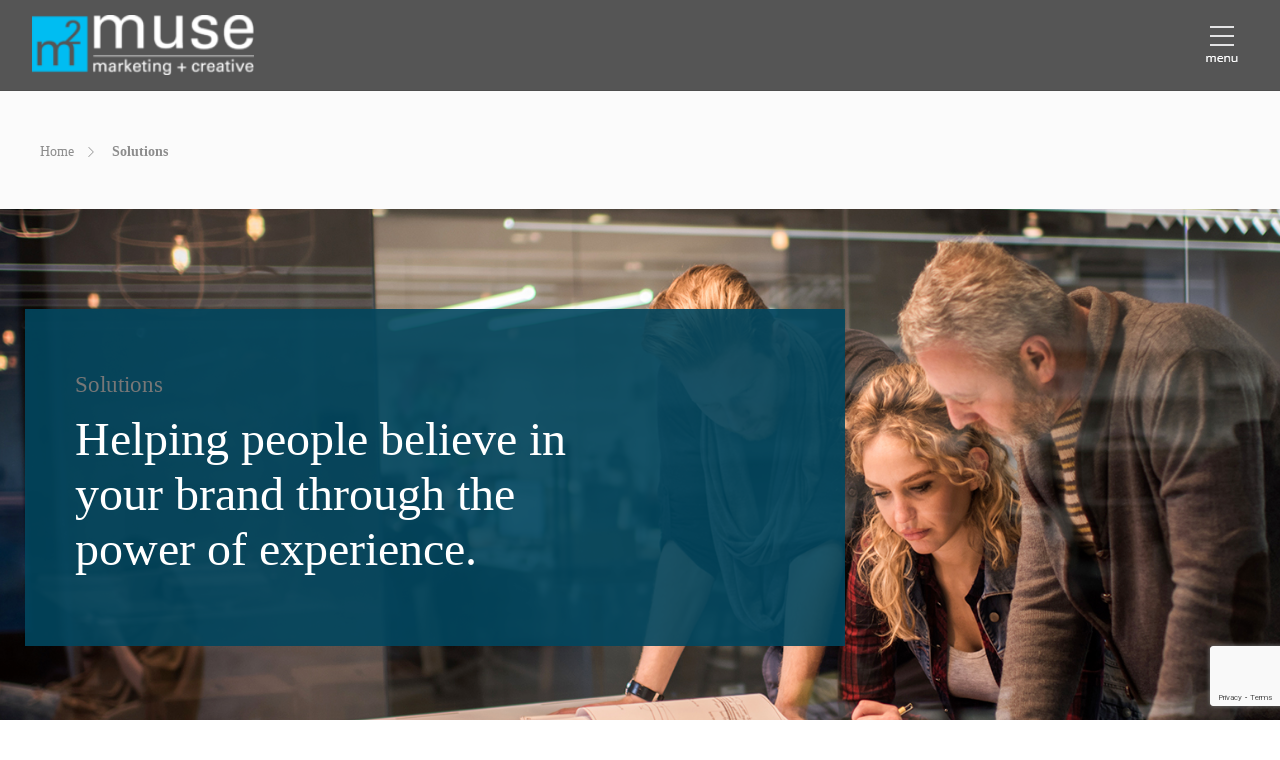

--- FILE ---
content_type: text/html; charset=UTF-8
request_url: https://musemc.com/solutions/
body_size: 17397
content:
<!DOCTYPE html>
<html lang="en">
<head>
	<meta charset="UTF-8">

			<meta name="viewport" content="width=device-width, initial-scale=1">
	
						<link rel="icon" type="image/png" href="//musemc.com/wp-content/uploads/muse_icon_C_512.jpg">
			
	<title>Solutions &#8211; Muse Marketing + Creative</title>
<meta name='robots' content='max-image-preview:large' />
<link rel='dns-prefetch' href='//code.jquery.com' />
<link rel='dns-prefetch' href='//fonts.googleapis.com' />
<link rel="alternate" type="application/rss+xml" title="Muse Marketing + Creative &raquo; Feed" href="https://musemc.com/feed/" />
<link rel="alternate" type="application/rss+xml" title="Muse Marketing + Creative &raquo; Comments Feed" href="https://musemc.com/comments/feed/" />
<link rel="alternate" title="oEmbed (JSON)" type="application/json+oembed" href="https://musemc.com/wp-json/oembed/1.0/embed?url=https%3A%2F%2Fmusemc.com%2Fsolutions%2F" />
<link rel="alternate" title="oEmbed (XML)" type="text/xml+oembed" href="https://musemc.com/wp-json/oembed/1.0/embed?url=https%3A%2F%2Fmusemc.com%2Fsolutions%2F&#038;format=xml" />
<style id='wp-img-auto-sizes-contain-inline-css' type='text/css'>
img:is([sizes=auto i],[sizes^="auto," i]){contain-intrinsic-size:3000px 1500px}
/*# sourceURL=wp-img-auto-sizes-contain-inline-css */
</style>
<style id='wp-emoji-styles-inline-css' type='text/css'>

	img.wp-smiley, img.emoji {
		display: inline !important;
		border: none !important;
		box-shadow: none !important;
		height: 1em !important;
		width: 1em !important;
		margin: 0 0.07em !important;
		vertical-align: -0.1em !important;
		background: none !important;
		padding: 0 !important;
	}
/*# sourceURL=wp-emoji-styles-inline-css */
</style>
<style id='wp-block-library-inline-css' type='text/css'>
:root{--wp-block-synced-color:#7a00df;--wp-block-synced-color--rgb:122,0,223;--wp-bound-block-color:var(--wp-block-synced-color);--wp-editor-canvas-background:#ddd;--wp-admin-theme-color:#007cba;--wp-admin-theme-color--rgb:0,124,186;--wp-admin-theme-color-darker-10:#006ba1;--wp-admin-theme-color-darker-10--rgb:0,107,160.5;--wp-admin-theme-color-darker-20:#005a87;--wp-admin-theme-color-darker-20--rgb:0,90,135;--wp-admin-border-width-focus:2px}@media (min-resolution:192dpi){:root{--wp-admin-border-width-focus:1.5px}}.wp-element-button{cursor:pointer}:root .has-very-light-gray-background-color{background-color:#eee}:root .has-very-dark-gray-background-color{background-color:#313131}:root .has-very-light-gray-color{color:#eee}:root .has-very-dark-gray-color{color:#313131}:root .has-vivid-green-cyan-to-vivid-cyan-blue-gradient-background{background:linear-gradient(135deg,#00d084,#0693e3)}:root .has-purple-crush-gradient-background{background:linear-gradient(135deg,#34e2e4,#4721fb 50%,#ab1dfe)}:root .has-hazy-dawn-gradient-background{background:linear-gradient(135deg,#faaca8,#dad0ec)}:root .has-subdued-olive-gradient-background{background:linear-gradient(135deg,#fafae1,#67a671)}:root .has-atomic-cream-gradient-background{background:linear-gradient(135deg,#fdd79a,#004a59)}:root .has-nightshade-gradient-background{background:linear-gradient(135deg,#330968,#31cdcf)}:root .has-midnight-gradient-background{background:linear-gradient(135deg,#020381,#2874fc)}:root{--wp--preset--font-size--normal:16px;--wp--preset--font-size--huge:42px}.has-regular-font-size{font-size:1em}.has-larger-font-size{font-size:2.625em}.has-normal-font-size{font-size:var(--wp--preset--font-size--normal)}.has-huge-font-size{font-size:var(--wp--preset--font-size--huge)}.has-text-align-center{text-align:center}.has-text-align-left{text-align:left}.has-text-align-right{text-align:right}.has-fit-text{white-space:nowrap!important}#end-resizable-editor-section{display:none}.aligncenter{clear:both}.items-justified-left{justify-content:flex-start}.items-justified-center{justify-content:center}.items-justified-right{justify-content:flex-end}.items-justified-space-between{justify-content:space-between}.screen-reader-text{border:0;clip-path:inset(50%);height:1px;margin:-1px;overflow:hidden;padding:0;position:absolute;width:1px;word-wrap:normal!important}.screen-reader-text:focus{background-color:#ddd;clip-path:none;color:#444;display:block;font-size:1em;height:auto;left:5px;line-height:normal;padding:15px 23px 14px;text-decoration:none;top:5px;width:auto;z-index:100000}html :where(.has-border-color){border-style:solid}html :where([style*=border-top-color]){border-top-style:solid}html :where([style*=border-right-color]){border-right-style:solid}html :where([style*=border-bottom-color]){border-bottom-style:solid}html :where([style*=border-left-color]){border-left-style:solid}html :where([style*=border-width]){border-style:solid}html :where([style*=border-top-width]){border-top-style:solid}html :where([style*=border-right-width]){border-right-style:solid}html :where([style*=border-bottom-width]){border-bottom-style:solid}html :where([style*=border-left-width]){border-left-style:solid}html :where(img[class*=wp-image-]){height:auto;max-width:100%}:where(figure){margin:0 0 1em}html :where(.is-position-sticky){--wp-admin--admin-bar--position-offset:var(--wp-admin--admin-bar--height,0px)}@media screen and (max-width:600px){html :where(.is-position-sticky){--wp-admin--admin-bar--position-offset:0px}}

/*# sourceURL=wp-block-library-inline-css */
</style><style id='global-styles-inline-css' type='text/css'>
:root{--wp--preset--aspect-ratio--square: 1;--wp--preset--aspect-ratio--4-3: 4/3;--wp--preset--aspect-ratio--3-4: 3/4;--wp--preset--aspect-ratio--3-2: 3/2;--wp--preset--aspect-ratio--2-3: 2/3;--wp--preset--aspect-ratio--16-9: 16/9;--wp--preset--aspect-ratio--9-16: 9/16;--wp--preset--color--black: #000000;--wp--preset--color--cyan-bluish-gray: #abb8c3;--wp--preset--color--white: #ffffff;--wp--preset--color--pale-pink: #f78da7;--wp--preset--color--vivid-red: #cf2e2e;--wp--preset--color--luminous-vivid-orange: #ff6900;--wp--preset--color--luminous-vivid-amber: #fcb900;--wp--preset--color--light-green-cyan: #7bdcb5;--wp--preset--color--vivid-green-cyan: #00d084;--wp--preset--color--pale-cyan-blue: #8ed1fc;--wp--preset--color--vivid-cyan-blue: #0693e3;--wp--preset--color--vivid-purple: #9b51e0;--wp--preset--gradient--vivid-cyan-blue-to-vivid-purple: linear-gradient(135deg,rgb(6,147,227) 0%,rgb(155,81,224) 100%);--wp--preset--gradient--light-green-cyan-to-vivid-green-cyan: linear-gradient(135deg,rgb(122,220,180) 0%,rgb(0,208,130) 100%);--wp--preset--gradient--luminous-vivid-amber-to-luminous-vivid-orange: linear-gradient(135deg,rgb(252,185,0) 0%,rgb(255,105,0) 100%);--wp--preset--gradient--luminous-vivid-orange-to-vivid-red: linear-gradient(135deg,rgb(255,105,0) 0%,rgb(207,46,46) 100%);--wp--preset--gradient--very-light-gray-to-cyan-bluish-gray: linear-gradient(135deg,rgb(238,238,238) 0%,rgb(169,184,195) 100%);--wp--preset--gradient--cool-to-warm-spectrum: linear-gradient(135deg,rgb(74,234,220) 0%,rgb(151,120,209) 20%,rgb(207,42,186) 40%,rgb(238,44,130) 60%,rgb(251,105,98) 80%,rgb(254,248,76) 100%);--wp--preset--gradient--blush-light-purple: linear-gradient(135deg,rgb(255,206,236) 0%,rgb(152,150,240) 100%);--wp--preset--gradient--blush-bordeaux: linear-gradient(135deg,rgb(254,205,165) 0%,rgb(254,45,45) 50%,rgb(107,0,62) 100%);--wp--preset--gradient--luminous-dusk: linear-gradient(135deg,rgb(255,203,112) 0%,rgb(199,81,192) 50%,rgb(65,88,208) 100%);--wp--preset--gradient--pale-ocean: linear-gradient(135deg,rgb(255,245,203) 0%,rgb(182,227,212) 50%,rgb(51,167,181) 100%);--wp--preset--gradient--electric-grass: linear-gradient(135deg,rgb(202,248,128) 0%,rgb(113,206,126) 100%);--wp--preset--gradient--midnight: linear-gradient(135deg,rgb(2,3,129) 0%,rgb(40,116,252) 100%);--wp--preset--font-size--small: 13px;--wp--preset--font-size--medium: 20px;--wp--preset--font-size--large: 36px;--wp--preset--font-size--x-large: 42px;--wp--preset--spacing--20: 0.44rem;--wp--preset--spacing--30: 0.67rem;--wp--preset--spacing--40: 1rem;--wp--preset--spacing--50: 1.5rem;--wp--preset--spacing--60: 2.25rem;--wp--preset--spacing--70: 3.38rem;--wp--preset--spacing--80: 5.06rem;--wp--preset--shadow--natural: 6px 6px 9px rgba(0, 0, 0, 0.2);--wp--preset--shadow--deep: 12px 12px 50px rgba(0, 0, 0, 0.4);--wp--preset--shadow--sharp: 6px 6px 0px rgba(0, 0, 0, 0.2);--wp--preset--shadow--outlined: 6px 6px 0px -3px rgb(255, 255, 255), 6px 6px rgb(0, 0, 0);--wp--preset--shadow--crisp: 6px 6px 0px rgb(0, 0, 0);}:where(.is-layout-flex){gap: 0.5em;}:where(.is-layout-grid){gap: 0.5em;}body .is-layout-flex{display: flex;}.is-layout-flex{flex-wrap: wrap;align-items: center;}.is-layout-flex > :is(*, div){margin: 0;}body .is-layout-grid{display: grid;}.is-layout-grid > :is(*, div){margin: 0;}:where(.wp-block-columns.is-layout-flex){gap: 2em;}:where(.wp-block-columns.is-layout-grid){gap: 2em;}:where(.wp-block-post-template.is-layout-flex){gap: 1.25em;}:where(.wp-block-post-template.is-layout-grid){gap: 1.25em;}.has-black-color{color: var(--wp--preset--color--black) !important;}.has-cyan-bluish-gray-color{color: var(--wp--preset--color--cyan-bluish-gray) !important;}.has-white-color{color: var(--wp--preset--color--white) !important;}.has-pale-pink-color{color: var(--wp--preset--color--pale-pink) !important;}.has-vivid-red-color{color: var(--wp--preset--color--vivid-red) !important;}.has-luminous-vivid-orange-color{color: var(--wp--preset--color--luminous-vivid-orange) !important;}.has-luminous-vivid-amber-color{color: var(--wp--preset--color--luminous-vivid-amber) !important;}.has-light-green-cyan-color{color: var(--wp--preset--color--light-green-cyan) !important;}.has-vivid-green-cyan-color{color: var(--wp--preset--color--vivid-green-cyan) !important;}.has-pale-cyan-blue-color{color: var(--wp--preset--color--pale-cyan-blue) !important;}.has-vivid-cyan-blue-color{color: var(--wp--preset--color--vivid-cyan-blue) !important;}.has-vivid-purple-color{color: var(--wp--preset--color--vivid-purple) !important;}.has-black-background-color{background-color: var(--wp--preset--color--black) !important;}.has-cyan-bluish-gray-background-color{background-color: var(--wp--preset--color--cyan-bluish-gray) !important;}.has-white-background-color{background-color: var(--wp--preset--color--white) !important;}.has-pale-pink-background-color{background-color: var(--wp--preset--color--pale-pink) !important;}.has-vivid-red-background-color{background-color: var(--wp--preset--color--vivid-red) !important;}.has-luminous-vivid-orange-background-color{background-color: var(--wp--preset--color--luminous-vivid-orange) !important;}.has-luminous-vivid-amber-background-color{background-color: var(--wp--preset--color--luminous-vivid-amber) !important;}.has-light-green-cyan-background-color{background-color: var(--wp--preset--color--light-green-cyan) !important;}.has-vivid-green-cyan-background-color{background-color: var(--wp--preset--color--vivid-green-cyan) !important;}.has-pale-cyan-blue-background-color{background-color: var(--wp--preset--color--pale-cyan-blue) !important;}.has-vivid-cyan-blue-background-color{background-color: var(--wp--preset--color--vivid-cyan-blue) !important;}.has-vivid-purple-background-color{background-color: var(--wp--preset--color--vivid-purple) !important;}.has-black-border-color{border-color: var(--wp--preset--color--black) !important;}.has-cyan-bluish-gray-border-color{border-color: var(--wp--preset--color--cyan-bluish-gray) !important;}.has-white-border-color{border-color: var(--wp--preset--color--white) !important;}.has-pale-pink-border-color{border-color: var(--wp--preset--color--pale-pink) !important;}.has-vivid-red-border-color{border-color: var(--wp--preset--color--vivid-red) !important;}.has-luminous-vivid-orange-border-color{border-color: var(--wp--preset--color--luminous-vivid-orange) !important;}.has-luminous-vivid-amber-border-color{border-color: var(--wp--preset--color--luminous-vivid-amber) !important;}.has-light-green-cyan-border-color{border-color: var(--wp--preset--color--light-green-cyan) !important;}.has-vivid-green-cyan-border-color{border-color: var(--wp--preset--color--vivid-green-cyan) !important;}.has-pale-cyan-blue-border-color{border-color: var(--wp--preset--color--pale-cyan-blue) !important;}.has-vivid-cyan-blue-border-color{border-color: var(--wp--preset--color--vivid-cyan-blue) !important;}.has-vivid-purple-border-color{border-color: var(--wp--preset--color--vivid-purple) !important;}.has-vivid-cyan-blue-to-vivid-purple-gradient-background{background: var(--wp--preset--gradient--vivid-cyan-blue-to-vivid-purple) !important;}.has-light-green-cyan-to-vivid-green-cyan-gradient-background{background: var(--wp--preset--gradient--light-green-cyan-to-vivid-green-cyan) !important;}.has-luminous-vivid-amber-to-luminous-vivid-orange-gradient-background{background: var(--wp--preset--gradient--luminous-vivid-amber-to-luminous-vivid-orange) !important;}.has-luminous-vivid-orange-to-vivid-red-gradient-background{background: var(--wp--preset--gradient--luminous-vivid-orange-to-vivid-red) !important;}.has-very-light-gray-to-cyan-bluish-gray-gradient-background{background: var(--wp--preset--gradient--very-light-gray-to-cyan-bluish-gray) !important;}.has-cool-to-warm-spectrum-gradient-background{background: var(--wp--preset--gradient--cool-to-warm-spectrum) !important;}.has-blush-light-purple-gradient-background{background: var(--wp--preset--gradient--blush-light-purple) !important;}.has-blush-bordeaux-gradient-background{background: var(--wp--preset--gradient--blush-bordeaux) !important;}.has-luminous-dusk-gradient-background{background: var(--wp--preset--gradient--luminous-dusk) !important;}.has-pale-ocean-gradient-background{background: var(--wp--preset--gradient--pale-ocean) !important;}.has-electric-grass-gradient-background{background: var(--wp--preset--gradient--electric-grass) !important;}.has-midnight-gradient-background{background: var(--wp--preset--gradient--midnight) !important;}.has-small-font-size{font-size: var(--wp--preset--font-size--small) !important;}.has-medium-font-size{font-size: var(--wp--preset--font-size--medium) !important;}.has-large-font-size{font-size: var(--wp--preset--font-size--large) !important;}.has-x-large-font-size{font-size: var(--wp--preset--font-size--x-large) !important;}
/*# sourceURL=global-styles-inline-css */
</style>

<style id='classic-theme-styles-inline-css' type='text/css'>
/*! This file is auto-generated */
.wp-block-button__link{color:#fff;background-color:#32373c;border-radius:9999px;box-shadow:none;text-decoration:none;padding:calc(.667em + 2px) calc(1.333em + 2px);font-size:1.125em}.wp-block-file__button{background:#32373c;color:#fff;text-decoration:none}
/*# sourceURL=/wp-includes/css/classic-themes.min.css */
</style>
<link rel='stylesheet' id='wp-components-css' href='https://musemc.com/wp-includes/css/dist/components/style.min.css?ver=6.9' type='text/css' media='all' />
<link rel='stylesheet' id='wp-preferences-css' href='https://musemc.com/wp-includes/css/dist/preferences/style.min.css?ver=6.9' type='text/css' media='all' />
<link rel='stylesheet' id='wp-block-editor-css' href='https://musemc.com/wp-includes/css/dist/block-editor/style.min.css?ver=6.9' type='text/css' media='all' />
<link rel='stylesheet' id='popup-maker-block-library-style-css' href='https://musemc.com/wp-content/plugins/popup-maker/dist/packages/block-library-style.css?ver=dbea705cfafe089d65f1' type='text/css' media='all' />
<link rel='stylesheet' id='wpos-slick-style-css' href='https://musemc.com/wp-content/plugins/blog-designer-for-post-and-widget-pro/assets/css/slick.css?ver=1.2.7' type='text/css' media='all' />
<link rel='stylesheet' id='wpspw-pro-public-style-css' href='https://musemc.com/wp-content/plugins/blog-designer-for-post-and-widget-pro/assets/css/wpspw-pro-public.css?ver=1.2.7' type='text/css' media='all' />
<link rel='stylesheet' id='contact-form-7-css' href='https://musemc.com/wp-content/plugins/contact-form-7/includes/css/styles.css?ver=6.1.4' type='text/css' media='all' />
<link rel='stylesheet' id='bonfire-jumbo-css-css' href='https://musemc.com/wp-content/plugins/jumbo-by-bonfire/jumbo.css?ver=1' type='text/css' media='all' />
<link rel='stylesheet' id='jumbo-fontawesome-css' href='https://musemc.com/wp-content/plugins/jumbo-by-bonfire/fonts/font-awesome/css/font-awesome.min.css?ver=1' type='text/css' media='all' />
<link rel='stylesheet' id='jumbo-fonts-css' href='//fonts.googleapis.com/css?family=Open%2BSans%3A400%7CMontserrat%3A400%2C700&#038;ver=1.0.0' type='text/css' media='all' />
<link rel='stylesheet' id='menu-image-css' href='https://musemc.com/wp-content/plugins/menu-image/includes/css/menu-image.css?ver=3.13' type='text/css' media='all' />
<link rel='stylesheet' id='dashicons-css' href='https://musemc.com/wp-includes/css/dashicons.min.css?ver=6.9' type='text/css' media='all' />
<link rel='stylesheet' id='rs-plugin-settings-css' href='https://musemc.com/wp-content/plugins/revslider/public/assets/css/settings.css?ver=5.4.8' type='text/css' media='all' />
<style id='rs-plugin-settings-inline-css' type='text/css'>
#rs-demo-id {}
/*# sourceURL=rs-plugin-settings-inline-css */
</style>
<link rel='stylesheet' id='wpnw-public-style-css' href='https://musemc.com/wp-content/plugins/wp-news-and-widget-pro/assets/css/wpnw-pro-public.css?ver=2.1.4' type='text/css' media='all' />
<link rel='stylesheet' id='fw-ext-builder-frontend-grid-css' href='https://musemc.com/wp-content/plugins/unyson/framework/extensions/builder/static/css/frontend-grid.css?ver=1.2.12' type='text/css' media='all' />
<link rel='stylesheet' id='fw-ext-forms-default-styles-css' href='https://musemc.com/wp-content/plugins/unyson/framework/extensions/forms/static/css/frontend.css?ver=2.7.31' type='text/css' media='all' />
<link rel='stylesheet' id='font-awesome-css' href='https://musemc.com/wp-content/plugins/unyson/framework/static/libs/font-awesome/css/font-awesome.min.css?ver=2.7.31' type='text/css' media='all' />
<link rel='stylesheet' id='bootstrap-css' href='https://musemc.com/wp-content/themes/jevelin/css/plugins/bootstrap.min.css?ver=3.3.4' type='text/css' media='all' />
<link rel='stylesheet' id='jevelin-plugins-css' href='https://musemc.com/wp-content/themes/jevelin/css/plugins.css?ver=6.9' type='text/css' media='all' />
<style id='jevelin-plugins-inline-css' type='text/css'>
#slider-1-slide-1-layer-5 { z-index:9999999 !important;}.sh-table .sh-table-cell {width:33% ;}@media (max-width:800px){ .sh-table .sh-table-cell { width:100%; }.sh-titlebar .titlebar-title, .sh-titlebar .title-level{ text-align:left!important;}}@media(max-width:640px){ .sh-text-block h2 { font-size:34px; }}.sh-header-mobile-navigation .sh-nav-container {text-align:right !important;}.sh-header-mobile-navigation .header-logo img {max-width:100% !important;}.sh-nav-container .navcontactus { display: none !important;}.menusocial { text-align: center;}header.primary-desktop, .sh-header-mobile-dropdown {display: none!important;}header.primary-mobile {display: block!important;}.sh-header-mobile-navigation .sh-nav-container {padding:0px !important;}.sh-nav-dropdown .sh-table-cell:after { content: 'menu'; color: #fff; display: block; line-height: 12px; margin-top: 5px; font-weight: normal; font-size: 12px; margin-left: -4px;}.sh-nav-container ul {}.navcontactus {background-color:#00bdf2; margin-left:10px; padding:8px 15px 8px 15px; color:white; float:right; font-weight:bold; font-size:12px;border: #0180e9 solid 1px;margin-top:7px;}.navcontactus:hover {background-color:#02465f; }.contactcolumn { float:left; width: 50%; padding-right: 10px; position: relative; z-index: 999999999999999;}.contactrow { padding-right: 10px;}.contactrow textarea {overflow:hidden;}.contactrow:after { display:table; clear:both;}.sh-footer-widgets {padding: 75px 0 10px 0 !important;}.jumbo-main-menu-wrapper-inner-inner { width: 50%; height: 100%; display: table; float: right; text-align: left; padding-left:15%;}.jumbo-by-bonfire .menu > li > a, .jumbo-by-bonfire .sub-menu > li > a { font-weight:300; font-family: 'roboto'; }.jumbo-by-bonfire .menu > li > a{font-size:30px;}.jumbo-by-bonfire .sub-menu > li {display:block;}.jumbo-by-bonfire .sub-menu > li > a {padding: 10 0px;}.sh-nav li.menu-item { display: none;}.jumbo-menu-button, .jumbo-menu-button-label {display:none;}.jumbo-menu-button-active{ display:inline !important;}.jumbo-wp-toolbar{margin-top:0px;}.jumbo-menu-button.jumbo-menu-button-active {}.sh-header-mobile-navigation .header-logo img {max-width:100% !important;}.titlebar-title.sh-table-cell { display: none;}.sh-titlebar .title-level {text-align:left !important;}.masonry-shadow .post-item .post-container {background-color:white;}h5 {padding-top:25px !important;}.sh-header-mobile .container { width: 95% !important; max-width: 100% !important;}.home .rev_slider iframe { opacity: 1 !important; visibility: inherit !important;}a[href^="tel"] { color: inherit; /* Inherit text color of parent element. */ text-decoration: none; /* Remove underline. */ /* Additional css `propery: value;` pairs here */}@media only screen and (max-width:48.000em){ div.mobile-wrap > center > img { margin:0 auto 0px -296px; }}h6:hover { color: white; !important;}h6: { color: #4d4d4d; !important;}ul.rss-aggregator { list-style-type: none;}li.feed-item{ overflow: auto !important;}.thumbnail-excerpt { overflow: visible !important;}.thumbnail-excerpt img{ float: none !important;}<br>li.feed-item { border-bottom: 1px dashed #7c9b30; padding: 20px 0;}ul.rss-aggregator { list-style-type: none;}li.feed-item{ overflow: auto !important;}.thumbnail-excerpt { overflow: visible !important;}.thumbnail-excerpt img{ float: none !important;}li.feed-item { border: 2px;border-style: solid;color: #4b4b4b; padding: 20px;margin: 15px;}li.feed-item { column-count: 3; column-gap: 40px;column-fill: auto-flow}.custom-rext-shadow { text-shadow: 1px 1px 4px #000000, 0 0 4px #000000, 0 0 5px #000000, 0 0 5px #000000;}h1{ font-style: normal;}@media only screen and (max-device-width: 480px) { div#header h3 { font-size: 40%; }
/*# sourceURL=jevelin-plugins-inline-css */
</style>
<link rel='stylesheet' id='jevelin-shortcodes-css' href='https://musemc.com/wp-content/themes/jevelin/css/shortcodes.css?ver=6.9' type='text/css' media='all' />
<link rel='stylesheet' id='jevelin-styles-css' href='https://musemc.com/wp-content/themes/jevelin/style.css?ver=6.9' type='text/css' media='all' />
<link rel='stylesheet' id='jevelin-responsive-css' href='https://musemc.com/wp-content/themes/jevelin/css/responsive.css?ver=6.9' type='text/css' media='all' />
<style id='jevelin-responsive-inline-css' type='text/css'>
.cf7-required:after,.woocommerce ul.products li.product a h3:hover,.woocommerce ul.products li.product ins,.post-title h2:hover,.sh-team:hover .sh-team-role,.sh-team-style4 .sh-team-role,.sh-team-style4 .sh-team-icon:hover i,.sh-header-search-submit,.woocommerce .woocommerce-tabs li.active a,.woocommerce .required,.sh-recent-products .woocommerce .star-rating span::before,.woocommerce .woocomerce-styling .star-rating span::before,.woocommerce div.product p.price,.woocomerce-styling li.product .amount,.post-format-icon,.sh-accent-color,.sh-blog-tag-item:hover h6,ul.page-numbers a:hover,.sh-portfolio-single-info-item i,.sh-filter-item.active,.sh-filter-item:hover,.sh-nav .sh-nav-cart li.menu-item-cart .mini_cart_item .amount,.sh-pricing-button-style3,#sidebar a:not(.sh-social-widgets-item):hover,.logged-in-as a:hover,.woocommerce table.shop_table.cart a:hover,.wrap-forms sup:before,.sh-comment-date a:hover,.reply a.comment-edit-link,.comment-respond #cancel-comment-reply-link,.sh-portfolio-title:hover,.sh-portfolio-single-related-mini h5:hover,.sh-header-top-10 .header-contacts-details-large-icon i,.sh-unyson-frontend-test.active {color: #47c9e5!important;}.woocommerce p.stars.selected a:not(.active),.woocommerce p.stars.selected a.active,.sh-dropcaps-full-square,.sh-dropcaps-full-square-border,.masonry2 .post-content-container a.post-meta-comments:hover {background-color: #47c9e5;}.contact-form input[type="submit"],.sh-back-to-top:hover,.sh-dropcaps-full-square-tale,.sh-404-button,.woocommerce .wc-forward,.woocommerce .checkout-button,.woocommerce div.product form.cart button,.woocommerce .button:not(.add_to_cart_button),.sh-blog-tag-item,.sh-comments .submit,.sh-sidebar-search-active .search-field,.sh-nav .sh-nav-cart .buttons a.checkout,ul.page-numbers .current,ul.page-numbers .current:hover,.post-background,.post-item .post-category .post-category-list,.cart-icon span,.comment-input-required,.widget_tag_cloud a:hover,.widget_product_tag_cloud a:hover,.woocommerce #respond input#submit,.sh-portfolio-overlay1-bar,.sh-pricing-button-style4,.sh-pricing-button-style11,.sh-revslider-button2,.sh-portfolio-default2 .sh-portfolio-title,.sh-recent-posts-widgets-count,.sh-filter-item.active:after,.blog-style-largedate .post-comments,.sh-video-player-style1 .sh-video-player-image-play,.sh-video-player-style2 .sh-video-player-image-play:hover,.sh-video-player-style2 .sh-video-player-image-play:focus,.woocommerce .woocommerce-tabs li a:after,.sh-image-gallery .slick-dots li.slick-active button,.sh-recent-posts-carousel .slick-dots li.slick-active button,.sh-recent-products-carousel .slick-dots li.slick-active button,.sh-settings-container-bar .sh-progress-status-value,.post-password-form input[type="submit"],.wpcf7-form .wpcf7-submit,.sh-portfolio-filter-style3 .sh-filter-item.active .sh-filter-item-content,.sh-portfolio-filter-style4 .sh-filter-item:hover .sh-filter-item-content,.sh-woocommerce-categories-count,.sh-woocommerce-products-style2 .woocommerce ul.products li.product .add_to_cart_button:hover,.woocomerce-styling.sh-woocommerce-products-style2 ul.products li.product .add_to_cart_button:hover,.sh-icon-group-style2 .sh-icon-group-item:hover,.sh-text-background {background-color: #47c9e5!important;}.sh-cf7-style4 form input:not(.wpcf7-submit):focus {border-bottom-color: #47c9e5;}::selection {background-color: #47c9e5!important;color: #fff;}::-moz-selection {background-color: #47c9e5!important;color: #fff;}.woocommerce .woocommerce-tabs li.active a,/*.sh-header-8 .sh-nav > .current-menu-item a*/ {border-bottom-color: #47c9e5!important;}#header-quote,.sh-dropcaps-full-square-tale:after,.sh-blog-tag-item:after,.widget_tag_cloud a:hover:after,.widget_product_tag_cloud a:hover:after {border-left-color: #47c9e5!important;}.cart-icon .cart-icon-triangle-color {border-right-color: #47c9e5!important;}.sh-back-to-top:hover,.widget_price_filter .ui-slider .ui-slider-handle,.sh-sidebar-search-active .search-field:hover,.sh-sidebar-search-active .search-field:focus,.sh-cf7-style2 form p input:not(.wpcf7-submit):focus,.sh-cf7-style2 form p textarea:focus {border-color: #47c9e5!important;}.post-item .post-category .arrow-right {border-left-color: #47c9e5;}.woocommerce .wc-forward:hover,.woocommerce .button:not(.add_to_cart_button):hover,.woocommerce .checkout-button:hover,.woocommerce #respond input#submit:hover,.contact-form input[type="submit"]:hover,.wpcf7-form .wpcf7-submit:hover,.sh-video-player-image-play:hover,.sh-404-button:hover,.post-password-form input[type="submit"],.sh-pricing-button-style11:hover,.sh-revslider-button2.spacing-animation:not(.inverted):hover {background-color: #15bee4!important;}.sh-cf7 form .wpcf7-submit {background-size: 200% auto;background-image: linear-gradient(to right, #47c9e5 , #15bee4, #15bee4);}.sh-mini-overlay-container,.sh-portfolio-overlay-info-box,.sh-portfolio-overlay-bottom .sh-portfolio-icon,.sh-portfolio-overlay-bottom .sh-portfolio-text,.sh-portfolio-overlay2-bar,.sh-portfolio-overlay2-data,.sh-portfolio-overlay3-data {background-color: rgba(71,201,229,0.75)!important;}.widget_price_filter .ui-slider .ui-slider-range {background-color: rgba(71,201,229,0.5)!important;}.sh-team-social-overlay2 .sh-team-image:hover .sh-team-overlay2,.sh-overlay-style1,.sh-portfolio-overlay4 {background-color: rgba(71,201,229,0.8)!important;}.sh-header .sh-nav > .current_page_item > a,.sh-header .sh-nav > .current-menu-ancestor > a,.sh-header-left-side .sh-nav > .current_page_item > a {color: #47c9e5!important;}.sh-popover-mini:not(.sh-popover-mini-dark) {background-color: #47c9e5;}.sh-popover-mini:not(.sh-popover-mini-dark):before {border-color: transparent transparent #47c9e5 #47c9e5!important;}.sh-footer .sh-footer-widgets a:hover,.sh-footer .sh-footer-widgets li a:hover,.sh-footer .sh-footer-widgets h6:hover {color: #47c9e5;}
.sh-section-cb08f9e442f18f83c6dfa2b0a77472ef {padding: 100px 0px 100px 0px;background-image: url(//musemc.com/wp-content/uploads/muse_solutions.jpg);}.sh-section-overlay-cb08f9e442f18f83c6dfa2b0a77472ef{z-index: -1000;background: #ffffff;position: absolute;top: 0; bottom: 0; left: 0; right: 0;}.sh-section-overlay-front {z-index: 0;}
.sh-column-6c2528642ba27d64405030104b3dbcd5 {padding: 50px 50px 50px 50px;background-color: rgba(2,70,95,0.9);background-position: center center;}@media (max-width: 800px) {.sh-column-6c2528642ba27d64405030104b3dbcd5 .sh-column-wrapper {margin-left: auto;margin-right: auto;}}
#heading-d59862aa290725af9a90eb70c71f69a7 {margin: 0px 0px 0px 0px;}#heading-d59862aa290725af9a90eb70c71f69a7 .sh-heading-content {font-weight: 400!important;color: #ffffff;}
#text-block-bf4e1945d6fa05ce9feef661dfab5044 {margin: 0px 0px 15px 0px;}#text-block-bf4e1945d6fa05ce9feef661dfab5044 .drop-cap {font-weight: bold;font-size: 50px;display: block;float: left;margin: 8px 10px 0 0;}
.sh-section-d1cf1b56b7d75f68799599b3a0bebc07 {padding: 50px 0px 0px 0px;}@media (max-width: 800px) {.sh-section-d1cf1b56b7d75f68799599b3a0bebc07 {padding: 15px 10px 15px 10px;}}@media (max-width: 800px) {.sh-section-d1cf1b56b7d75f68799599b3a0bebc07 {margin: 0px 0px 0px 0px;}}.sh-section-overlay-d1cf1b56b7d75f68799599b3a0bebc07{z-index: -1000;background: #ffffff;position: absolute;top: 0; bottom: 0; left: 0; right: 0;}.sh-section-overlay-front {z-index: 0;}
.sh-column-782d742217c80bd4b1f9af341d2d7eaa {padding: 0px 15px 30px 15px;background-position: center center;}@media (max-width: 800px) {.sh-column-782d742217c80bd4b1f9af341d2d7eaa {padding: 15px 10px 0px 0px;}}@media (max-width: 800px) {.sh-column-782d742217c80bd4b1f9af341d2d7eaa .sh-column-wrapper {margin-left: auto;margin-right: auto;}}@media (max-width: 1024px) {.sh-column-782d742217c80bd4b1f9af341d2d7eaa {margin: 0px 0px 0px 0px;}}
#text-block-88f2c3a0c336a44f74dd7528639878a4 {margin: 0px 0px 0px 0px;}#text-block-88f2c3a0c336a44f74dd7528639878a4 .drop-cap {font-weight: bold;font-size: 50px;display: block;float: left;margin: 8px 10px 0 0;}
.sh-section-99376523eaf929a9362478b320df4176 {padding: 100px 0px 100px 0px;margin: 50px 0px 0px 0px;background-image: url(//musemc.com/wp-content/uploads/muse_footer_connect_Background-1.jpg);}@media (max-width: 800px) {.sh-section-99376523eaf929a9362478b320df4176 {padding: 15px 5px 15px 5px;}}@media (max-width: 800px) {.sh-section-99376523eaf929a9362478b320df4176 {margin: 0px 0px 0px 0px;}}.sh-section-overlay-99376523eaf929a9362478b320df4176{z-index: -1000;background: rgba(48,48,48,0.75);position: absolute;top: 0; bottom: 0; left: 0; right: 0;}.sh-section-overlay-front {z-index: 0;}
.sh-column-9a9db8c5c041a2977ca37a2697ae21bf {background-color: #ffffff;}@media (max-width: 800px) {.sh-column-9a9db8c5c041a2977ca37a2697ae21bf {padding: 5px 5px 5px 0px;}}@media (max-width: 800px) {.sh-column-9a9db8c5c041a2977ca37a2697ae21bf .sh-column-wrapper {margin-left: auto;margin-right: auto;}}@media (max-width: 1024px) {.sh-column-9a9db8c5c041a2977ca37a2697ae21bf {margin: 0px 0px 0px 0px;}}
#text-block-60c3de97c9d5d89f76e51d9e7901a934 {margin: 15px 10px 15px 10px;}#text-block-60c3de97c9d5d89f76e51d9e7901a934 .drop-cap {font-weight: bold;font-size: 50px;display: block;float: left;margin: 8px 10px 0 0;}
/*# sourceURL=jevelin-responsive-inline-css */
</style>
<link rel='stylesheet' id='jevelin-ie-css' href='https://musemc.com/wp-content/themes/jevelin/css/ie.css?ver=6.9' type='text/css' media='all' />
<link rel='stylesheet' id='jevelin-theme-settings-css' href='https://musemc.com/wp-content/uploads/jevelin-dynamic-styles.css?ver=815457011' type='text/css' media='all' />
<link rel='stylesheet' id='jevelin-child-style-css' href='https://musemc.com/wp-content/themes/pptsolutions/style.css?ver=6.9' type='text/css' media='all' />
<script type="text/javascript" src="https://code.jquery.com/jquery-1.9.1.min.js?ver=1.9.1" id="jquery-js"></script>
<script type="text/javascript" src="https://musemc.com/wp-content/plugins/revslider/public/assets/js/jquery.themepunch.tools.min.js?ver=5.4.8" id="tp-tools-js"></script>
<script type="text/javascript" src="https://musemc.com/wp-content/plugins/revslider/public/assets/js/jquery.themepunch.revolution.min.js?ver=5.4.8" id="revmin-js"></script>
<script type="text/javascript" src="https://code.jquery.com/jquery-migrate-1.2.0.min.js?ver=1.2.0" id="jquery-migrate-js"></script>
<script type="text/javascript" src="https://musemc.com/wp-content/themes/jevelin/js/plugins.js?ver=6.9" id="jevelin-plugins-js"></script>
<script type="text/javascript" id="jevelin-scripts-js-extra">
/* <![CDATA[ */
var jevelin_loadmore_posts = {"ajax_url":"https://musemc.com/wp-admin/admin-ajax.php"};
var jevelin = {"page_loader":"0","notice":"","header_animation_dropdown_delay":"1000","header_animation_dropdown":"easeOutQuint","header_animation_dropdown_speed":"300","lightbox_opacity":"0.88","lightbox_transition":"elastic","page_numbers_prev":"Previous","page_numbers_next":"Next","rtl_support":"","footer_parallax":"","one_pager":"1","wc_lightbox":"jevelin","quantity_button":"on"};
//# sourceURL=jevelin-scripts-js-extra
/* ]]> */
</script>
<script type="text/javascript" src="https://musemc.com/wp-content/themes/jevelin/js/scripts.js?ver=6.9" id="jevelin-scripts-js"></script>
<script type="text/javascript" src="https://musemc.com/wp-content/themes/pptsolutions/inc/js/scripts.js?ver=6.9" id="jevelin-child-scripts-js"></script>
<link rel="https://api.w.org/" href="https://musemc.com/wp-json/" /><link rel="alternate" title="JSON" type="application/json" href="https://musemc.com/wp-json/wp/v2/pages/295" /><link rel="EditURI" type="application/rsd+xml" title="RSD" href="https://musemc.com/xmlrpc.php?rsd" />
<meta name="generator" content="WordPress 6.9" />
<link rel="canonical" href="https://musemc.com/solutions/" />
<link rel='shortlink' href='https://musemc.com/?p=295' />

		<!-- GA Google Analytics @ https://m0n.co/ga -->
		<script>
			(function(i,s,o,g,r,a,m){i['GoogleAnalyticsObject']=r;i[r]=i[r]||function(){
			(i[r].q=i[r].q||[]).push(arguments)},i[r].l=1*new Date();a=s.createElement(o),
			m=s.getElementsByTagName(o)[0];a.async=1;a.src=g;m.parentNode.insertBefore(a,m)
			})(window,document,'script','https://www.google-analytics.com/analytics.js','ga');
			ga('create', 'UA-73652651-1', 'auto');
			ga('send', 'pageview');
		</script>

				<!-- DO NOT COPY THIS SNIPPET! Start of Page Analytics Tracking for HubSpot WordPress plugin v11.3.21-->
			<script class="hsq-set-content-id" data-content-id="standard-page">
				var _hsq = _hsq || [];
				_hsq.push(["setContentType", "standard-page"]);
			</script>
			<!-- DO NOT COPY THIS SNIPPET! End of Page Analytics Tracking for HubSpot WordPress plugin -->
			 <style> .ppw-ppf-input-container { background-color: #ffffff!important; padding: 30px!important; border-radius: px!important; } .ppw-ppf-input-container div.ppw-ppf-headline { font-size: px!important; font-weight: !important; color: !important; } .ppw-ppf-input-container div.ppw-ppf-desc { font-size: px!important; font-weight: !important; color: !important; } .ppw-ppf-input-container label.ppw-pwd-label { font-size: px!important; font-weight: !important; color: !important; } div.ppwp-wrong-pw-error { font-size: px!important; font-weight: !important; color: #dc3232!important; background: !important; } .ppw-ppf-input-container input[type='submit'] { color: !important; background: !important; } .ppw-ppf-input-container input[type='submit']:hover { color: !important; background: !important; } </style>  <style> .ppw-form { background-color: !important; padding: px!important; border-radius: px!important; } .ppw-headline.ppw-pcp-pf-headline { font-size: px!important; font-weight: !important; color: !important; } .ppw-description.ppw-pcp-pf-desc { font-size: px!important; font-weight: !important; color: !important; } .ppw-pcp-pf-desc-above-btn { display: block; } .ppw-pcp-pf-desc-below-form { font-size: px!important; font-weight: !important; color: !important; } .ppw-input label.ppw-pcp-password-label { font-size: px!important; font-weight: !important; color: !important; } .ppw-form input[type='submit'] { color: !important; background: !important; } .ppw-form input[type='submit']:hover { color: !important; background: !important; } div.ppw-error.ppw-pcp-pf-error-msg { font-size: px!important; font-weight: !important; color: #dc3232!important; background: !important; } </style> <style id="ppwp_single_form"> .ppw-ppf-desc-below { font-size: px!important; font-weight: !important; color: !important; } </style><meta name="generator" content="Powered by Slider Revolution 5.4.8 - responsive, Mobile-Friendly Slider Plugin for WordPress with comfortable drag and drop interface." />
<style type="text/css">
.wpspw-post-title a, .wpspw-post-slider h2.wpspw-post-title a, .wpspw-list-main h2.wpspw-post-title a, .wpspw-gridbox-main h2.wpspw-post-title a, .wpspw-post-slider-widget h2.wpspw-post-title a, .wpspw-post-gridbox-slider h2.wpspw-post-title a, .wpspw-post-masonry h2.wpspw-post-title a{color:#02465f!important;}.wpspw-post-categories a{background:#02465f !important;color:#ffffff !important;}.wpspw-post-categories a:hover, .wpspw-post-categories a:focus{background: #00bdf2 !important; border-color: #00bdf2 !important;}.readmorebtn{}.readmorebtn:hover, .readmorebtn:focus{}
</style>
<script type="text/javascript">function setREVStartSize(e){									
						try{ e.c=jQuery(e.c);var i=jQuery(window).width(),t=9999,r=0,n=0,l=0,f=0,s=0,h=0;
							if(e.responsiveLevels&&(jQuery.each(e.responsiveLevels,function(e,f){f>i&&(t=r=f,l=e),i>f&&f>r&&(r=f,n=e)}),t>r&&(l=n)),f=e.gridheight[l]||e.gridheight[0]||e.gridheight,s=e.gridwidth[l]||e.gridwidth[0]||e.gridwidth,h=i/s,h=h>1?1:h,f=Math.round(h*f),"fullscreen"==e.sliderLayout){var u=(e.c.width(),jQuery(window).height());if(void 0!=e.fullScreenOffsetContainer){var c=e.fullScreenOffsetContainer.split(",");if (c) jQuery.each(c,function(e,i){u=jQuery(i).length>0?u-jQuery(i).outerHeight(!0):u}),e.fullScreenOffset.split("%").length>1&&void 0!=e.fullScreenOffset&&e.fullScreenOffset.length>0?u-=jQuery(window).height()*parseInt(e.fullScreenOffset,0)/100:void 0!=e.fullScreenOffset&&e.fullScreenOffset.length>0&&(u-=parseInt(e.fullScreenOffset,0))}f=u}else void 0!=e.minHeight&&f<e.minHeight&&(f=e.minHeight);e.c.closest(".rev_slider_wrapper").css({height:f})					
						}catch(d){console.log("Failure at Presize of Slider:"+d)}						
					};</script>
	<script type="text/javascript">
			    	</script>
		<style type="text/css" id="wp-custom-css">
			div#menu-main-menu-container {
    font-style: bold !important
}		</style>
						<style type="text/css" id="c4wp-checkout-css">
					.woocommerce-checkout .c4wp_captcha_field {
						margin-bottom: 10px;
						margin-top: 15px;
						position: relative;
						display: inline-block;
					}
				</style>
							<style type="text/css" id="c4wp-v3-lp-form-css">
				.login #login, .login #lostpasswordform {
					min-width: 350px !important;
				}
				.wpforms-field-c4wp iframe {
					width: 100% !important;
				}
			</style>
			</head>
<body class="wp-singular page-template-default page page-id-295 page-parent wp-theme-jevelin wp-child-theme-pptsolutions singular sh-ipad-landscape-full-navigation sh-body-header-sticky">


	
	<div id="page-container" class="">
		

									
					<header class="primary-mobile">
						
<div id="header-mobile" class="sh-header-mobile sh-sticky-mobile-header">
	<div class="sh-header-mobile-navigation">
		

		<div class="container">
			<div class="sh-table">
				<div class="sh-table-cell sh-group">

										            <div class="header-logo sh-group-equal">
                <a href="https://musemc.com/" class="header-logo-container sh-table-small">
                    
                        <div class="sh-table-cell">
                            <img class="sh-standard-logo" src="//musemc.com/wp-content/uploads/muse_logo_2C_white-e1644504810889.png" alt="Muse Marketing + Creative" height=&quot;60&quot; />
                            <img class="sh-sticky-logo" src="//musemc.com/wp-content/uploads/muse_logo_2C_white-e1644504810889.png" alt="Muse Marketing + Creative" height=&quot;60&quot; />
                            <img class="sh-light-logo" src="//musemc.com/wp-content/uploads/muse_logo_2C_white-e1644504810889.png" alt="Muse Marketing + Creative" height=&quot;60&quot; />
                        </div>

                                    </a>
            </div>

    
				</div>
				<div class="sh-table-cell">

										<nav id="header-navigation-mobile" class="header-standard-position">
						<div class="sh-nav-container">
							<ul class="sh-nav">
                                <div style="min-width:160px">
															    
        <li class="menu-item sh-nav-dropdown jumbo-custom-activator">
            <a>
                <div class="sh-table-full">
                    <div class="sh-table-cell">
                        <span class="c-hamburger c-hamburger--htx">
                            <span>Toggle menu</span>
                        </span>
                    </div>
                </div>
            </a>
        </li>								<img src ="https://musemc.com/wp-content/uploads/2019/01/menuicon.png" class="jumbo-custom-activator">
                                <a href = "https://musemc.com/about/contact-us/" style="text-decoration:none"><div class="navcontactus">Contact Us</div></a>																    </div>
							</ul>
						</div>
					</nav>
				</div>
			</div>
		</div>
	</div>

	<nav class="sh-header-mobile-dropdown">
		<div class="container sh-nav-container">
			<ul class="sh-nav-mobile"></ul>
		</div>

		<div class="container sh-nav-container">
							<div class="header-mobile-search">
					<form role="search" method="get" class="header-mobile-form" action="https://musemc.com/">
						<input class="header-mobile-form-input" type="text" placeholder="Search here.." value="" name="s" required />
						<button type="submit" class="header-mobile-form-submit">
							<i class="icon-magnifier"></i>
						</button>
					</form>
				</div>
					</div>

					<div class="header-mobile-social-media">
				<div class="sh-clear"></div>			</div>
			</nav>
</div>
					</header>
					<header class="primary-desktop">
						
<div class="sh-header-height">
	<div class="sh-header sh-header-1 sh-sticky-header sh-header-megamenu-style2">
		<div class="container">
			<div class="sh-table">
				<div class="sh-table-cell sh-group">

										            <div class="header-logo sh-group-equal">
                <a href="https://musemc.com/" class="header-logo-container sh-table-small">
                    
                        <div class="sh-table-cell">
                            <img class="sh-standard-logo" src="//musemc.com/wp-content/uploads/muse_logo_2C_white-e1644504810889.png" alt="Muse Marketing + Creative" height=&quot;60&quot; />
                            <img class="sh-sticky-logo" src="//musemc.com/wp-content/uploads/muse_logo_2C_white-e1644504810889.png" alt="Muse Marketing + Creative" height=&quot;60&quot; />
                            <img class="sh-light-logo" src="//musemc.com/wp-content/uploads/muse_logo_2C_white-e1644504810889.png" alt="Muse Marketing + Creative" height=&quot;60&quot; />
                        </div>

                                    </a>
            </div>

    
				</div>
				<div class="sh-table-cell">
										<nav id="header-navigation" class="header-standard-position">
													<div class="sh-nav-container"><ul id="menu-main-menu" class="sh-nav"><li id="menu-item-11" class="menu-item menu-item-type-post_type menu-item-object-page menu-item-has-children menu-item-11"><a href="https://musemc.com/company/" >About Us</a>
<ul class="sub-menu">
	<li id="menu-item-2427" class="menu-item menu-item-type-post_type menu-item-object-page menu-item-2427"><a href="https://musemc.com/company/our-team/" >Our Team</a></li>
	<li id="menu-item-3502" class="menu-item menu-item-type-post_type menu-item-object-page menu-item-3502"><a href="https://musemc.com/company/news/" >News</a></li>
	<li id="menu-item-3674" class="menu-item menu-item-type-post_type menu-item-object-page menu-item-3674"><a href="https://musemc.com/insights/" >Insights</a></li>
	<li id="menu-item-424" class="menu-item menu-item-type-post_type menu-item-object-page menu-item-424"><a href="https://musemc.com/company/careers/" >Careers</a></li>
</ul>
</li>
<li id="menu-item-313" class="menu-item menu-item-type-post_type menu-item-object-page current-menu-item page_item page-item-295 current_page_item menu-item-has-children menu-item-313"><a href="https://musemc.com/solutions/" >Solutions</a>
<ul class="sub-menu">
	<li id="menu-item-2899" class="menu-item menu-item-type-post_type menu-item-object-page menu-item-2899"><a href="https://musemc.com/solutions/branding/" >Branding</a></li>
	<li id="menu-item-2898" class="menu-item menu-item-type-post_type menu-item-object-page menu-item-2898"><a href="https://musemc.com/solutions/marketing/" >Marketing Strategy and Execution</a></li>
	<li id="menu-item-2943" class="menu-item menu-item-type-post_type menu-item-object-page menu-item-2943"><a href="https://musemc.com/solutions/muse-cmo/" >Muse CMO: Comprehensive and Transparent Marketing Support</a></li>
	<li id="menu-item-2942" class="menu-item menu-item-type-post_type menu-item-object-page menu-item-2942"><a href="https://musemc.com/solutions/paradigm/" >Paradigm</a></li>
</ul>
</li>
<li id="menu-item-425" class="menu-item menu-item-type-post_type menu-item-object-page menu-item-425"><a href="https://musemc.com/brand-stories/" >Brand Stories</a></li>
<li id="menu-item-2442" class="menu-item menu-item-type-post_type menu-item-object-page menu-item-has-children menu-item-2442"><a href="https://musemc.com/industry-expertise/" >Industry Expertise</a>
<ul class="sub-menu">
	<li id="menu-item-2449" class="menu-item menu-item-type-post_type menu-item-object-page menu-item-2449"><a href="https://musemc.com/industry-expertise/financial-planning-and-wealth-management/" >Financial Planning and Wealth Management</a></li>
	<li id="menu-item-2459" class="menu-item menu-item-type-post_type menu-item-object-page menu-item-2459"><a href="https://musemc.com/industry-expertise/financial-services/" >Financial Services / Credit Card Marketing</a></li>
	<li id="menu-item-2463" class="menu-item menu-item-type-post_type menu-item-object-page menu-item-2463"><a href="https://musemc.com/industry-expertise/healthcare/" >Healthcare</a></li>
	<li id="menu-item-2467" class="menu-item menu-item-type-post_type menu-item-object-page menu-item-2467"><a href="https://musemc.com/industry-expertise/customer-experience-and-contact-center-bpo/" >Customer Experience and Contact Center (BPO)</a></li>
	<li id="menu-item-2471" class="menu-item menu-item-type-post_type menu-item-object-page menu-item-2471"><a href="https://musemc.com/industry-expertise/solar-power/" >Solar Power</a></li>
</ul>
</li>
<li id="menu-item-293" class="menu-item menu-item-type-post_type menu-item-object-page menu-item-293"><a href="https://musemc.com/connect/" >Connect</a></li>

            <li class="menu-item sh-nav-search sh-nav-special">
                <a href="#"><i class="icon icon-magnifier"></i></a>
            </li>
            <li class="menu-item sh-nav-social sh-nav-special">
                <div class="sh-clear"></div>
            </li></ul></div>											</nav>
				</div>
			</div>
		</div>

		
<div  id="header-search" class="sh-header-search">
	<div class="sh-table-full">
		<div class="sh-table-cell">

			<div class="line-test">
				<div class="container">

					<form method="get" class="sh-header-search-form" action="https://musemc.com/">
						<input type="search" class="sh-header-search-input" placeholder="Search Here.." value="" name="s" required />
						<button type="submit" class="sh-header-search-submit">
							<i class="icon-magnifier"></i>
						</button>
						<div class="sh-header-search-close close-header-search">
							<i class="ti-close"></i>
						</div>

											</form>

				</div>
			</div>

		</div>
	</div>
</div>
	</div>
</div>
					</header>

							
			
	
		
		
			<div class="sh-titlebar">
				<div class="container">
					<div class="sh-table sh-titlebar-height-medium">
						<div class="titlebar-title sh-table-cell">

							<h2>
								Solutions							</h2>

						</div>
						<div class="title-level sh-table-cell">

							<div id="breadcrumbs" class="breadcrumb-trail breadcrumbs"><span class="item-home"><a class="bread-link bread-home" href="https://musemc.com/" title="Home">Home</a></span><span class="separator"> &gt; </span><span class="item-current item-295"><span title="Solutions"> Solutions</span></span></div>
						</div>
					</div>
				</div>
			</div>

					

		

        

			<div id="wrapper">
				

				<div class="content-container sh-page-layout-full">
				

				

	<div id="content" class="page-content ">

		<div class="fw-page-builder-content">
<section class="sh-section sh-section-cb08f9e442f18f83c6dfa2b0a77472ef fw-main-row sh-section-visibility-everywhere">
	
	
	<div class="sh-section-container container">
		<div class="fw-row">
	
<div class="sh-column sh-column-6c2528642ba27d64405030104b3dbcd5 fw-col-xs-12 fw-col-sm-8" >

	
	<div class="sh-column-wrapper">
		

	<div class="sh-heading sh-heading-style1" id="heading-d59862aa290725af9a90eb70c71f69a7">
		<h1 class="sh-heading-content size-xl">
			<span style="text-align: left;"><span style="color: #ffffff;"><small>Solutions</small></span></span>		</h1>
	</div>


<div id="text-block-bf4e1945d6fa05ce9feef661dfab5044" class="sh-text-block">
	<h2><span style="color: #ffffff;">Helping people believe in</span><br /><span style="color: #ffffff;">your brand through the</span><br /><span style="color: #ffffff;">power of experience.</span></h2></div>
	</div>
</div>
</div>

	</div>
</section>

<section class="sh-section sh-section-d1cf1b56b7d75f68799599b3a0bebc07 fw-main-row sh-section-visibility-everywhere">
	
	
	<div class="sh-section-container container">
		<div class="fw-row">
	
<div class="sh-column sh-column-782d742217c80bd4b1f9af341d2d7eaa fw-col-xs-12 sh-column-mobile-padding" >

	
	<div class="sh-column-wrapper">
		
<div id="text-block-88f2c3a0c336a44f74dd7528639878a4" class="sh-text-block">
	<p>Today’s complex consumer marketplace requires a new mindset. One that pushes traditional boundaries while leveraging data and behavioral science principals. As a full-service marketing and creative firm having executive experience partnering and working within some of the world’s leading brands, we empower our partners with the ability to deliver results-driven marketing and brand experiences.</p><p>Our suite of marketing solutions and expertise provides our partners with meaningful insights, derived from both quantitative and qualitative resources to make informed and impactful decisions. Whether you’re looking to rebrand your company, develop an integrated campaign or enhance your marketing strategy, we make the impossible possible. It’s our passion. We believe in the power of great stories and the spirit of creativity. Supported by a full suite of solutions designed with one goal – to exceed expectations and optimize ROI.</p><h5><span style="color: #02465f;"><strong>Marketing</strong></span></h5><p>Resource constraints. Growing competition and commoditization. Emerging technologies. Mergers and acquisitions. Budget challenges. Expertise needs. New products. Everchanging economic influences. We understand that today’s marketing landscape is difficult to navigate. That’s where we can help by providing the expertise and support you need to achieve differentiation. We specialize in breaking the unconventional and developing customer experiences that are not only dynamic but produce results and increase your bottom line. <a href="https://musemc.com/solutions/marketing/"><strong>Read more▪</strong></a></p><h5><span style="color: #02465f;"><strong>Branding</strong></span></h5><p>Your brand is the pillar that supports your culture, corporate values and customer promise. It’s critical your brand is authentic and permeates the span of your marketing and communications. At the heart of a great brand is an equally great storyteller. That’s where we excel. We expertly craft your brand creating a cohesive visual and verbal identity that not only provides consistency for brand awareness, but differentiates you from the competition. Our unique brand development process begins with Paradigm, Muse’s proprietary culture and brand assessment tool. Through Paradigm and archetypal branding and behavior science applications, we have the ability to determine core branding components and work collaboratively with our partners to develop a truly authentic and dynamic identity. <strong><a href="https://musemc.com/solutions/branding/">Read more▪</a></strong></p><h5><span style="color: #02465f;"><strong>Muse Central Marketing Office (CMO): Comprehensive and Transparent Marketing Support</strong></span></h5><p>For companies in need of more comprehensive support, Muse provides full-service and transparent marketing assistance. Muse CMO includes a wide variety of support options including:</p><ul><li>Outsourced CMO</li><li>Marketing Services and Staffing</li><li>Marketing Consulting</li></ul><p>We offer a wide range of customized solutions designed to provide the same quality service and expertise that an internal marketing department provides. With experience leading internal marketing departments and delivering corporate marketing support, our team can provide you the marketing resources needed to reach your next level of growth while meeting your budget goals. <a href="https://musemc.com/solutions/muse-cmo/"><strong>Read more▪</strong></a></p></div>
	</div>
</div>
</div>

	</div>
</section>

<section class="sh-section sh-section-99376523eaf929a9362478b320df4176 fw-main-row sh-section-visibility-everywhere">
			<div class="sh-section-overlay-99376523eaf929a9362478b320df4176 sh-section-overlay-front"></div>
	
	
	<div class="sh-section-container container">
		<div class="fw-row">
	
<div class="sh-column sh-column-9a9db8c5c041a2977ca37a2697ae21bf fw-col-xs-12 sh-column-mobile-padding" >

	
	<div class="sh-column-wrapper">
		
<div id="text-block-60c3de97c9d5d89f76e51d9e7901a934" class="sh-text-block">
	<div style="width: 100%; overflow: auto; padding: 20px;"><div style="width: 50%; min-width: 285px; float: left;"><h3 style="color: #202844;"><span style="color: #02465f;">Connect With Us</span></h3><p>Contact us today to learn how<br />we can transform your brand<br />and marketing experience.<br /><span style="color: #02465f;"><strong>Corporate Contact</strong></span><br />2214 Buckingham Road<br />Wilmington, DE 19810<br />856.823.160<br /><span style="color: #02465f;"><strong>New Business Opportunities</strong></span><br /><a href="mailto:info@musemc.com"><span style="font-size: 15px;">info@musemc.com</span></a></p></div><div style="width: 50%; min-width: 285px; float: right;">
<div class="wpcf7 no-js" id="wpcf7-f310-p295-o1" lang="en-US" dir="ltr" data-wpcf7-id="310">
<div class="screen-reader-response"><p role="status" aria-live="polite" aria-atomic="true"></p> <ul></ul></div>
<form action="/solutions/#wpcf7-f310-p295-o1" method="post" class="wpcf7-form init" aria-label="Contact form" novalidate="novalidate" data-status="init">
<fieldset class="hidden-fields-container"><input type="hidden" name="_wpcf7" value="310" /><input type="hidden" name="_wpcf7_version" value="6.1.4" /><input type="hidden" name="_wpcf7_locale" value="en_US" /><input type="hidden" name="_wpcf7_unit_tag" value="wpcf7-f310-p295-o1" /><input type="hidden" name="_wpcf7_container_post" value="295" /><input type="hidden" name="_wpcf7_posted_data_hash" value="" /><input type="hidden" name="_wpcf7_recaptcha_response" value="" />
</fieldset>
<div class="contactcolumn">
	<p><span class="wpcf7-form-control-wrap" data-name="your-name"><input size="40" maxlength="400" class="wpcf7-form-control wpcf7-text wpcf7-validates-as-required" aria-required="true" aria-invalid="false" placeholder="Your Name" value="" type="text" name="your-name" /></span><span class="wpcf7-form-control-wrap" data-name="company-name"><input size="40" maxlength="400" class="wpcf7-form-control wpcf7-text wpcf7-validates-as-required" aria-required="true" aria-invalid="false" placeholder="Company" value="" type="text" name="company-name" /></span>
	</p>
</div>
<div class="contactcolumn">
	<p><span class="wpcf7-form-control-wrap" data-name="your-email"><input size="40" maxlength="400" class="wpcf7-form-control wpcf7-email wpcf7-validates-as-required wpcf7-text wpcf7-validates-as-email" aria-required="true" aria-invalid="false" placeholder="Your Email" value="" type="email" name="your-email" /></span><span class="wpcf7-form-control-wrap" data-name="tel-928"><input size="40" maxlength="400" class="wpcf7-form-control wpcf7-tel wpcf7-text wpcf7-validates-as-tel" aria-invalid="false" placeholder="Phone" value="" type="tel" name="tel-928" /></span>
	</p>
</div>
<div class="contactrow">
	<p><span class="wpcf7-form-control-wrap" data-name="your-message"><textarea cols="40" rows="10" maxlength="2000" class="wpcf7-form-control wpcf7-textarea wpcf7-validates-as-required" aria-required="true" aria-invalid="false" placeholder="Message" name="your-message"></textarea></span>
	</p>
</div>
<p><input class="wpcf7-form-control wpcf7-submit has-spinner" type="submit" value="Send" />
</p><input type='hidden' class='wpcf7-pum' value='{"closepopup":false,"closedelay":0,"openpopup":false,"openpopup_id":0}' /><div class="wpcf7-response-output" aria-hidden="true"></div>
</form>
</div>
</div></div></div>
	</div>
</div>
</div>

	</div>
</section>
</div>

				<div class="sh-clear"></div>

		
	</div>
	

		</div>

					
				<footer class="sh-footer">
					
						<div class="sh-footer-widgets">
							<div class="container">
								<div class="sh-footer-columns">
									<div id="text-3" class="widget-item widget_text">			<div class="textwidget"><div style="width: 100%; text-align: center;">
<div class="footermenuitem"><a href="https://musemc.com/company/">About Us</a></div>
<div class="footermenuitem"><a href="https://musemc.com/solutions/">Solutions</a></div>
<div class="footermenuitem"><a href="https://musemc.com/brand-stories/">Brand Stories</a></div>
<div class="footermenuitem"><a href="https://musemc.com/industry-expertise/">Industry Expertise</a></div>
<div class="footermenuitem"><a href="https://musemc.com/connect/">Connect</a></div>
</div>
<div style="clear: both;"></div>
<div style="width: 100%; text-align: center; padding: 20px;"><a style="text-decoration: none;" href="https://www.facebook.com/musemarketingandcreative/" target="_blank" rel="noopener"><img decoding="async" src="https://musemc.com/wp-content/uploads/2019/01/facebookicon.png" /></a><a style="text-decoration: none;" href="https://twitter.com/mmcbeinspired" target="_blank" rel="noopener"><img decoding="async" class="alignnone" style="padding: 20px;" src="https://musemc.com/wp-content/uploads/2019/01/twittericon.png" /></a><a style="text-decoration: none;" href="https://www.linkedin.com/company/musemarketing" target="_blank" rel="noopener"><img decoding="async" class="alignnone" style="padding: 20px;" src="https://musemc.com/wp-content/uploads/2019/01/linkedinicon.png" /></a></div>
<hr />
</div>
		</div>								</div>
							</div>
						</div>

											<div class="sh-copyrights">
		<div class="container container-padding">
			
				<div class="sh-copyrights-style1">
					<div class="sh-table-full">
												<div class="sh-table-cell">
							
<div class="sh-copyrights-text">
	<span class="developer-copyrights  sh-hidden">
		WordPress Theme built by <a href="https://shufflehound.com" target="blank"><strong>Shufflehound</strong>.</a>
	</span>
	<span></span>
</div>						</div>
					</div>
				</div>
									<div class="sh-copyrights-style1" style="float: right;">
						<div class="sh-table-cell">
							<div class="sh-copyrights-social">
															</div>
						</div>
					</div>
				
			
		</div>
	</div>
				</footer>

						</div>


	
	
		<div class="sh-back-to-top sh-back-to-top1">
			<i class="icon-arrow-up"></i>
		</div>

	</div>

<script type="speculationrules">
{"prefetch":[{"source":"document","where":{"and":[{"href_matches":"/*"},{"not":{"href_matches":["/wp-*.php","/wp-admin/*","/wp-content/uploads/*","/wp-content/*","/wp-content/plugins/*","/wp-content/themes/pptsolutions/*","/wp-content/themes/jevelin/*","/*\\?(.+)"]}},{"not":{"selector_matches":"a[rel~=\"nofollow\"]"}},{"not":{"selector_matches":".no-prefetch, .no-prefetch a"}}]},"eagerness":"conservative"}]}
</script>

		
			<!-- BEGIN JUMBO BUTTONS -->
<div class="jumbo-buttons-wrapper">
    
    <!-- BEGIN MAIN MENU BUTTON -->
        <div class="jumbo-menu-button">
        <div class="jumbo-menu-button-middle"></div>
        <div class="jumbo-menu-button-label"></div>
    </div>
        <!-- END MAIN MENU BUTTON -->
    
    <!-- BEGIN SECONDARY MENU BUTTON -->
        <!-- END SECONDARY MENU BUTTON -->

    <!-- BEGIN AUTHOR GRAVATAR -->
        <!-- END AUTHOR GRAVATAR -->

</div>
<!-- END BEGIN JUMBO BUTTONS -->

<!-- BEGIN SECONDARY MENU -->
<!-- END SECONDARY MENU -->

<!-- BEGIN MAIN MENU BACKGROUND -->
<div class="jumbo-by-bonfire-wrapper jumbo-appearance-right">
    
    <!-- BEGIN LOGO + MAIN MENU -->
    <div class="jumbo-main-menu-wrapper">
        <div class="jumbo-main-menu-wrapper-inner">
            <div class="jumbo-main-menu-wrapper-inner-inner">
                <div class="jumbo-by-bonfire">
                    
                    <!-- BEGIN HEADING IMAGE -->
                                        <div class="jumbo-heading-image-wrapper">
                        <a href="https://musemc.com/" title="Muse Marketing + Creative" rel="home"><img src="https://musemc.com/wp-content/uploads/logo_jumbonav.png" alt="Muse Marketing + Creative"></a>
                    </div>
                                        <!-- END HEADING IMAGE -->
                    
                    <!-- BEGIN MENU -->
                                        <div class="menu-main-menu-container"><ul id="menu-main-menu-1" class="menu"><li class="menu-item menu-item-type-post_type menu-item-object-page menu-item-has-children menu-item-11"><a href="https://musemc.com/company/" >About Us</a>
<ul class="sub-menu">
	<li class="menu-item menu-item-type-post_type menu-item-object-page menu-item-2427"><a href="https://musemc.com/company/our-team/" >Our Team</a></li>
	<li class="menu-item menu-item-type-post_type menu-item-object-page menu-item-3502"><a href="https://musemc.com/company/news/" >News</a></li>
	<li class="menu-item menu-item-type-post_type menu-item-object-page menu-item-3674"><a href="https://musemc.com/insights/" >Insights</a></li>
	<li class="menu-item menu-item-type-post_type menu-item-object-page menu-item-424"><a href="https://musemc.com/company/careers/" >Careers</a></li>
</ul>
</li>
<li class="menu-item menu-item-type-post_type menu-item-object-page current-menu-item page_item page-item-295 current_page_item menu-item-has-children menu-item-313"><a href="https://musemc.com/solutions/" >Solutions</a>
<ul class="sub-menu">
	<li class="menu-item menu-item-type-post_type menu-item-object-page menu-item-2899"><a href="https://musemc.com/solutions/branding/" >Branding</a></li>
	<li class="menu-item menu-item-type-post_type menu-item-object-page menu-item-2898"><a href="https://musemc.com/solutions/marketing/" >Marketing Strategy and Execution</a></li>
	<li class="menu-item menu-item-type-post_type menu-item-object-page menu-item-2943"><a href="https://musemc.com/solutions/muse-cmo/" >Muse CMO: Comprehensive and Transparent Marketing Support</a></li>
	<li class="menu-item menu-item-type-post_type menu-item-object-page menu-item-2942"><a href="https://musemc.com/solutions/paradigm/" >Paradigm</a></li>
</ul>
</li>
<li class="menu-item menu-item-type-post_type menu-item-object-page menu-item-425"><a href="https://musemc.com/brand-stories/" >Brand Stories</a></li>
<li class="menu-item menu-item-type-post_type menu-item-object-page menu-item-has-children menu-item-2442"><a href="https://musemc.com/industry-expertise/" >Industry Expertise</a>
<ul class="sub-menu">
	<li class="menu-item menu-item-type-post_type menu-item-object-page menu-item-2449"><a href="https://musemc.com/industry-expertise/financial-planning-and-wealth-management/" >Financial Planning and Wealth Management</a></li>
	<li class="menu-item menu-item-type-post_type menu-item-object-page menu-item-2459"><a href="https://musemc.com/industry-expertise/financial-services/" >Financial Services / Credit Card Marketing</a></li>
	<li class="menu-item menu-item-type-post_type menu-item-object-page menu-item-2463"><a href="https://musemc.com/industry-expertise/healthcare/" >Healthcare</a></li>
	<li class="menu-item menu-item-type-post_type menu-item-object-page menu-item-2467"><a href="https://musemc.com/industry-expertise/customer-experience-and-contact-center-bpo/" >Customer Experience and Contact Center (BPO)</a></li>
	<li class="menu-item menu-item-type-post_type menu-item-object-page menu-item-2471"><a href="https://musemc.com/industry-expertise/solar-power/" >Solar Power</a></li>
</ul>
</li>
<li class="menu-item menu-item-type-post_type menu-item-object-page menu-item-293"><a href="https://musemc.com/connect/" >Connect</a></li>
</ul></div>                    <!-- END MENU -->										
					
					<div class="menusocial" >
						<a style="text-decoration: none;" href="https://www.facebook.com/musemarketingandcreative/" target="" rel="noopener">
							<img style="padding: 20px;" src="https://musemc.com/wp-content/uploads/2019/01/facebookicon.png" />
						</a>
						<a style="text-decoration: none;" href="https://twitter.com/mmcbeinspired" target="_blank" rel="noopener">
							<img class="alignnone" style="padding: 20px;" src="https://musemc.com/wp-content/uploads/2019/01/twittericon.png" />
						</a>
						<a style="text-decoration: none;" href="https://www.linkedin.com/company/musemarketing/" target="_blank" rel="noopener">
							<img class="alignnone" style="padding: 20px;" src="https://musemc.com/wp-content/uploads/2019/01/linkedinicon.png" />
						</a>
					</div>
                </div>
            </div>
        </div>
    </div>
    <!-- END LOGO + MAIN MENU -->

    <!-- BEGIN DOT OVERLAY -->
    <div class="jumbo-dot-overlay"></div>
    <!-- END DOT OVERLAY -->

    <!-- BEGIN BACKGROUND IMAGE -->
        <div class="jumbo-background-image"></div>
        <!-- END BACKGROUND IMAGE -->
    
    <!-- BEGIN BACKGROUND COLOR -->
    <div class="jumbo-background-color"></div>
    <!-- END BACKGROUND COLOR -->

</div>
<!-- END MAIN MENU BACKGROUND -->	
	
	
		<!-- BEGIN WP LIVE CUSTOMIZER SETTINGS -->

		<style>
        /* absolute position */
                /* right position */
        		.jumbo-buttons-wrapper { left:auto; right:0; }
        .jumbo-secondary-menu-active { left:auto; right:57px; }
        .jumbo-gravatar-tooltip-wrapper {
            left:auto;
            right:5px;
            
            -webkit-transform:translateX(0) translateY(-5px);
            -moz-transform:translateX(0) translateY(-5px);
            transform:translateX(0) translateY(-5px);
        }
        .jumbo-gravatar-tooltip-wrapper-active {
            -webkit-transform:translateX(0) translateY(0);
            -moz-transform:translateX(0) translateY(0);
            transform:translateX(0) translateY(0);
        }
        .jumbo-gravatar-tooltip-wrapper::before {
            left:auto;
            right:27px;
        }
				
        /* if main menu button hidden */
        		
		/* if menu positioned right */
					.jumbo-secondary-menu-active {
				left:auto;
				right:0;
			}
		        
        /* secondary menu position if gravatar present */
                
		/* left/right distance */
        			.jumbo-buttons-wrapper {
				left:auto;
				right:150px;
			}
                        .jumbo-secondary-menu-active { left:auto; right:calc(-5px + 150px); }
                    
		/* top distance */
		.jumbo-buttons-wrapper { top:px; }
        .jumbo-by-bonfire-secondary-wrapper { top:calc(58px + px); }

        /* main menu button animations */
        			.jumbo-menu-button-active::before {
				-webkit-transform:translateY(8px) rotate(45deg);
				-moz-transform:translateY(8px) rotate(45deg);
				transform:translateY(8px) rotate(45deg);
			}
			.jumbo-menu-button-active::after {
				-webkit-transform:translateY(-8px) rotate(-45deg);
				-moz-transform:translateY(-8px) rotate(-45deg);
				transform:translateY(-8px) rotate(-45deg);
			}
			.jumbo-menu-button-active div.jumbo-menu-button-middle { opacity:0; }
		        
        /* main menu button rounded corners */
                
        /* menu button colors */
		.jumbo-menu-button::after,
		.jumbo-menu-button::before,
		.jumbo-menu-button div.jumbo-menu-button-middle { background-color:; }
		.jumbo-menu-button:hover::after,
		.jumbo-menu-button:hover::before,
		.jumbo-menu-button:hover div.jumbo-menu-button-middle,
        .jumbo-menu-button-active::after,
		.jumbo-menu-button-active::before,
		.jumbo-menu-button-active div.jumbo-menu-button-middle { background-color:; }
		.jumbo-menu-button { background-color:#02465f; background-color:transparent; }
		.jumbo-menu-button:hover,
        .jumbo-menu-button-active { background-color:; background-color:transparent; }
        
        /* menu button text label */
        .jumbo-menu-button-label::before {
            content:'menu';
            color:;
        }
        .jumbo-menu-button-label::before {
            color:;
        }
        
        /* heading image */
        .jumbo-heading-image-wrapper img { width:250px; }

		/* main menu */
        .jumbo-by-bonfire .menu > li > a {
            font-size:px;
            color:;
        }
        .jumbo-by-bonfire .menu > li > a > span {
            font-size:px;
            margin-bottom:px;
        }
		.jumbo-by-bonfire .menu > li > a:hover:not(span) { color:#00bdf2; }
        .jumbo-by-bonfire .sub-menu > li > a {
            font-size:px;
            color:;
        }
        .jumbo-by-bonfire .sub-menu > li {
            margin-bottom:px;
        }
		.jumbo-by-bonfire .sub-menu > li > a:hover:not(span) { color:#00bdf2; }
		.jumbo-by-bonfire .menu > li > a > span { color:; ; }
		.jumbo-by-bonfire .menu > li > a:hover > span { color:; }
		.jumbo-by-bonfire .menu > li > a,
        .jumbo-by-bonfire .sub-menu > li > a {  }
		
        /* main menu item opacities */
        .jumbo-by-bonfire .menu > li > a,
        .jumbo-by-bonfire .sub-menu > li > a { opacity:; }
		.jumbo-by-bonfire .menu > li > a > span { opacity:; }
        
        /* main menu font */
		
		/* main menu description font */
				.jumbo-by-bonfire .menu > li > a > span {
			font-family:Roboto;
		}
		
        /* main menu content alignments */
        .jumbo-main-menu-wrapper {
                }
        .jumbo-main-menu-wrapper-inner-inner .jumbo-by-bonfire {
                }
        
        /* custom main menu appearance speeds */
                
		/* top margin */
        .jumbo-by-bonfire {
            padding-top:px;
            padding-bottom:px;
        }
        
        /* main menu background options */
        .jumbo-dot-overlay { opacity:0; }
        .jumbo-background-image {
            background-image:url(https://musemc.com/wp-content/uploads/logo_jumbonav_background.jpg);
            opacity:1;
        }
        /* background pattern */
                .jumbo-background-color {
            background-color:;
            opacity:0;
        }
        
        /* secondary menu button */
		.jumbo-secondary-menu-button::before { border-top-color:; }
		.jumbo-secondary-menu-button:hover::before,
        .jumbo-secondary-menu-button-active::before { border-top-color:#00bdf2; }
		.jumbo-secondary-menu-button { background-color:; }
		.jumbo-secondary-menu-button:hover,
        .jumbo-secondary-menu-button-active { background-color:; }
		
		/* menu buttons separator */
		.jumbo-secondary-menu-button { border-color:; }
        
		/* secondary menu */
		.jumbo-menu-tooltip::before { border-bottom-color:; }
		.jumbo-by-bonfire-secondary { background-color:; }
		.jumbo-by-bonfire-secondary .menu > li > a:hover { background-color:; }
		.jumbo-by-bonfire-secondary .menu li,
        .jumbo-by-bonfire-secondary ul.sub-menu > li:first-child { border-color:; }
        .jumbo-by-bonfire-secondary ul li ul li:after { background-color:; }
		.jumbo-by-bonfire-secondary .menu > li > a,
        .jumbo-by-bonfire-secondary .menu > li > a i { color:; }
        .jumbo-by-bonfire-secondary .menu > li > a:hover,
        .jumbo-by-bonfire-secondary .menu > li > a:hover i { color:#00bdf2; }
		.jumbo-by-bonfire-secondary .sub-menu a,
        .jumbo-by-bonfire-secondary .sub-menu a i { color:; }
		.jumbo-by-bonfire-secondary .sub-menu a:hover,
        .jumbo-by-bonfire-secondary .sub-menu a:hover i { color:#00bdf2; }
		.jumbo-by-bonfire-secondary ul.sub-menu { background:; }
		.jumbo-by-bonfire-secondary .menu li span span { border-color:; }
		.jumbo-sub-arrow-inner::before,
        .jumbo-sub-arrow-inner::after { background-color:; }
		.jumbo-sub-arrow:hover .jumbo-sub-arrow-inner::before,
        .jumbo-sub-arrow:hover .jumbo-sub-arrow-inner::after { background-color:#00bdf2; }
		/* expand arrow divider color (multi-level) */
		.jumbo-by-bonfire-secondary ul.menu > li li span span { border-color:; }
		/* expand arrow colors in sub-menus (multi-level) */
		.jumbo-by-bonfire-secondary .sub-menu .jumbo-sub-arrow-inner::before,
        .jumbo-by-bonfire-secondary .sub-menu .jumbo-sub-arrow-inner::after { background-color:; }
		.jumbo-by-bonfire-secondary .sub-menu .jumbo-sub-arrow:hover .jumbo-sub-arrow-inner::before,
        .jumbo-by-bonfire-secondary .sub-menu .jumbo-sub-arrow:hover .jumbo-sub-arrow-inner::after { background-color:; }
        /* menu item descriptions */
        .jumbo-by-bonfire-secondary .menu > li > a .jumbo-menu-item-description { color:; }
        .jumbo-by-bonfire-secondary .menu > li > a:hover > .jumbo-menu-item-description { color:#00bdf2; }
        .jumbo-by-bonfire-secondary .sub-menu > li > a .jumbo-menu-item-description { color:; }
        
        /* secondary menu uppercase */
                
        /* secondary menu width */
        .jumbo-by-bonfire-secondary { width:px; }
        
        /* secondary menu theme font */
		        
        /* gravatar */
		.jumbo-gravatar-tooltip-wrapper { color:; background-color:; }
		.jumbo-gravatar-tooltip-wrapper::before { border-bottom-color:; }
        		.jumbo-gravatar-wrapper:hover img { opacity:.6; }
				
		/* gravatar tooltip font */
				.jumbo-gravatar-tooltip-wrapper {
			font-family:;
		}
		        
        /* font size + li height on lower screens*/
        @media screen and (max-width:768px) {
            .jumbo-by-bonfire .menu > li > a { font-size:25px; }
            .jumbo-by-bonfire .menu > li > a > span { font-size:11px; }
            .jumbo-by-bonfire .menu { margin:0 15px; }
            .jumbo-by-bonfire li ul.sub-menu li { display:block; }
            .jumbo-by-bonfire li ul.sub-menu { margin-bottom:25px; }
            .jumbo-by-bonfire .sub-menu > li > a {
                font-size:14px;
                line-height:10px;
            }
            .jumbo-by-bonfire-column .menu > li {
                display:block;
                margin:0;
            }
        }
        
		/* Hide Jumbo between resolutions */
		@media (min-width:px) and (max-width:px) {
			.jumbo-buttons-wrapper,
            .jumbo-by-bonfire-wrapper,
            .jumbo-main-menu-wrapper { display:none; }
		}
        /* hide theme menu */
				</style>
		<!-- END WP LIVE CUSTOMIZER SETTINGS -->
	
	<script type="text/javascript" src="https://musemc.com/wp-includes/js/dist/hooks.min.js?ver=dd5603f07f9220ed27f1" id="wp-hooks-js"></script>
<script type="text/javascript" src="https://musemc.com/wp-includes/js/dist/i18n.min.js?ver=c26c3dc7bed366793375" id="wp-i18n-js"></script>
<script type="text/javascript" id="wp-i18n-js-after">
/* <![CDATA[ */
wp.i18n.setLocaleData( { 'text direction\u0004ltr': [ 'ltr' ] } );
//# sourceURL=wp-i18n-js-after
/* ]]> */
</script>
<script type="text/javascript" src="https://musemc.com/wp-content/plugins/contact-form-7/includes/swv/js/index.js?ver=6.1.4" id="swv-js"></script>
<script type="text/javascript" id="contact-form-7-js-before">
/* <![CDATA[ */
var wpcf7 = {
    "api": {
        "root": "https:\/\/musemc.com\/wp-json\/",
        "namespace": "contact-form-7\/v1"
    }
};
//# sourceURL=contact-form-7-js-before
/* ]]> */
</script>
<script type="text/javascript" src="https://musemc.com/wp-content/plugins/contact-form-7/includes/js/index.js?ver=6.1.4" id="contact-form-7-js"></script>
<script type="text/javascript" src="https://musemc.com/wp-content/plugins/jumbo-by-bonfire/jumbo.js?ver=1" id="bonfire-jumbo-js-js"></script>
<script type="text/javascript" src="https://musemc.com/wp-content/plugins/jumbo-by-bonfire/jumbo-close-on-click.js?ver=1" id="bonfire-jumbo-close-on-click-js-js"></script>
<script type="text/javascript" src="https://www.google.com/recaptcha/api.js?render=6LdLA6ogAAAAAOj8y8_Bgn5gVVS2jib1Knhh4H7O&amp;ver=3.0" id="google-recaptcha-js"></script>
<script type="text/javascript" src="https://musemc.com/wp-includes/js/dist/vendor/wp-polyfill.min.js?ver=3.15.0" id="wp-polyfill-js"></script>
<script type="text/javascript" id="wpcf7-recaptcha-js-before">
/* <![CDATA[ */
var wpcf7_recaptcha = {
    "sitekey": "6LdLA6ogAAAAAOj8y8_Bgn5gVVS2jib1Knhh4H7O",
    "actions": {
        "homepage": "homepage",
        "contactform": "contactform"
    }
};
//# sourceURL=wpcf7-recaptcha-js-before
/* ]]> */
</script>
<script type="text/javascript" src="https://musemc.com/wp-content/plugins/contact-form-7/modules/recaptcha/index.js?ver=6.1.4" id="wpcf7-recaptcha-js"></script>
<script type="text/javascript" src="https://musemc.com/wp-includes/js/jquery/ui/effect.min.js?ver=1.13.3" id="jquery-effects-core-js"></script>
<script type="text/javascript" src="https://musemc.com/wp-content/themes/jevelin/js/plugins/bootstrap.min.js?ver=3.3.4" id="bootstrap-js"></script>
<script type="text/javascript" src="https://musemc.com/wp-includes/js/comment-reply.min.js?ver=6.9" id="comment-reply-js" async="async" data-wp-strategy="async" fetchpriority="low"></script>
<script id="wp-emoji-settings" type="application/json">
{"baseUrl":"https://s.w.org/images/core/emoji/17.0.2/72x72/","ext":".png","svgUrl":"https://s.w.org/images/core/emoji/17.0.2/svg/","svgExt":".svg","source":{"concatemoji":"https://musemc.com/wp-includes/js/wp-emoji-release.min.js?ver=6.9"}}
</script>
<script type="module">
/* <![CDATA[ */
/*! This file is auto-generated */
const a=JSON.parse(document.getElementById("wp-emoji-settings").textContent),o=(window._wpemojiSettings=a,"wpEmojiSettingsSupports"),s=["flag","emoji"];function i(e){try{var t={supportTests:e,timestamp:(new Date).valueOf()};sessionStorage.setItem(o,JSON.stringify(t))}catch(e){}}function c(e,t,n){e.clearRect(0,0,e.canvas.width,e.canvas.height),e.fillText(t,0,0);t=new Uint32Array(e.getImageData(0,0,e.canvas.width,e.canvas.height).data);e.clearRect(0,0,e.canvas.width,e.canvas.height),e.fillText(n,0,0);const a=new Uint32Array(e.getImageData(0,0,e.canvas.width,e.canvas.height).data);return t.every((e,t)=>e===a[t])}function p(e,t){e.clearRect(0,0,e.canvas.width,e.canvas.height),e.fillText(t,0,0);var n=e.getImageData(16,16,1,1);for(let e=0;e<n.data.length;e++)if(0!==n.data[e])return!1;return!0}function u(e,t,n,a){switch(t){case"flag":return n(e,"\ud83c\udff3\ufe0f\u200d\u26a7\ufe0f","\ud83c\udff3\ufe0f\u200b\u26a7\ufe0f")?!1:!n(e,"\ud83c\udde8\ud83c\uddf6","\ud83c\udde8\u200b\ud83c\uddf6")&&!n(e,"\ud83c\udff4\udb40\udc67\udb40\udc62\udb40\udc65\udb40\udc6e\udb40\udc67\udb40\udc7f","\ud83c\udff4\u200b\udb40\udc67\u200b\udb40\udc62\u200b\udb40\udc65\u200b\udb40\udc6e\u200b\udb40\udc67\u200b\udb40\udc7f");case"emoji":return!a(e,"\ud83e\u1fac8")}return!1}function f(e,t,n,a){let r;const o=(r="undefined"!=typeof WorkerGlobalScope&&self instanceof WorkerGlobalScope?new OffscreenCanvas(300,150):document.createElement("canvas")).getContext("2d",{willReadFrequently:!0}),s=(o.textBaseline="top",o.font="600 32px Arial",{});return e.forEach(e=>{s[e]=t(o,e,n,a)}),s}function r(e){var t=document.createElement("script");t.src=e,t.defer=!0,document.head.appendChild(t)}a.supports={everything:!0,everythingExceptFlag:!0},new Promise(t=>{let n=function(){try{var e=JSON.parse(sessionStorage.getItem(o));if("object"==typeof e&&"number"==typeof e.timestamp&&(new Date).valueOf()<e.timestamp+604800&&"object"==typeof e.supportTests)return e.supportTests}catch(e){}return null}();if(!n){if("undefined"!=typeof Worker&&"undefined"!=typeof OffscreenCanvas&&"undefined"!=typeof URL&&URL.createObjectURL&&"undefined"!=typeof Blob)try{var e="postMessage("+f.toString()+"("+[JSON.stringify(s),u.toString(),c.toString(),p.toString()].join(",")+"));",a=new Blob([e],{type:"text/javascript"});const r=new Worker(URL.createObjectURL(a),{name:"wpTestEmojiSupports"});return void(r.onmessage=e=>{i(n=e.data),r.terminate(),t(n)})}catch(e){}i(n=f(s,u,c,p))}t(n)}).then(e=>{for(const n in e)a.supports[n]=e[n],a.supports.everything=a.supports.everything&&a.supports[n],"flag"!==n&&(a.supports.everythingExceptFlag=a.supports.everythingExceptFlag&&a.supports[n]);var t;a.supports.everythingExceptFlag=a.supports.everythingExceptFlag&&!a.supports.flag,a.supports.everything||((t=a.source||{}).concatemoji?r(t.concatemoji):t.wpemoji&&t.twemoji&&(r(t.twemoji),r(t.wpemoji)))});
//# sourceURL=https://musemc.com/wp-includes/js/wp-emoji-loader.min.js
/* ]]> */
</script>
	<script type="text/javascript"> jQuery(document).ready(function ($) { "use strict"; });</script>

</body>
</html>


--- FILE ---
content_type: text/html; charset=utf-8
request_url: https://www.google.com/recaptcha/api2/anchor?ar=1&k=6LdLA6ogAAAAAOj8y8_Bgn5gVVS2jib1Knhh4H7O&co=aHR0cHM6Ly9tdXNlbWMuY29tOjQ0Mw..&hl=en&v=7gg7H51Q-naNfhmCP3_R47ho&size=invisible&anchor-ms=20000&execute-ms=30000&cb=qq53dt21bv4o
body_size: 48037
content:
<!DOCTYPE HTML><html dir="ltr" lang="en"><head><meta http-equiv="Content-Type" content="text/html; charset=UTF-8">
<meta http-equiv="X-UA-Compatible" content="IE=edge">
<title>reCAPTCHA</title>
<style type="text/css">
/* cyrillic-ext */
@font-face {
  font-family: 'Roboto';
  font-style: normal;
  font-weight: 400;
  font-stretch: 100%;
  src: url(//fonts.gstatic.com/s/roboto/v48/KFO7CnqEu92Fr1ME7kSn66aGLdTylUAMa3GUBHMdazTgWw.woff2) format('woff2');
  unicode-range: U+0460-052F, U+1C80-1C8A, U+20B4, U+2DE0-2DFF, U+A640-A69F, U+FE2E-FE2F;
}
/* cyrillic */
@font-face {
  font-family: 'Roboto';
  font-style: normal;
  font-weight: 400;
  font-stretch: 100%;
  src: url(//fonts.gstatic.com/s/roboto/v48/KFO7CnqEu92Fr1ME7kSn66aGLdTylUAMa3iUBHMdazTgWw.woff2) format('woff2');
  unicode-range: U+0301, U+0400-045F, U+0490-0491, U+04B0-04B1, U+2116;
}
/* greek-ext */
@font-face {
  font-family: 'Roboto';
  font-style: normal;
  font-weight: 400;
  font-stretch: 100%;
  src: url(//fonts.gstatic.com/s/roboto/v48/KFO7CnqEu92Fr1ME7kSn66aGLdTylUAMa3CUBHMdazTgWw.woff2) format('woff2');
  unicode-range: U+1F00-1FFF;
}
/* greek */
@font-face {
  font-family: 'Roboto';
  font-style: normal;
  font-weight: 400;
  font-stretch: 100%;
  src: url(//fonts.gstatic.com/s/roboto/v48/KFO7CnqEu92Fr1ME7kSn66aGLdTylUAMa3-UBHMdazTgWw.woff2) format('woff2');
  unicode-range: U+0370-0377, U+037A-037F, U+0384-038A, U+038C, U+038E-03A1, U+03A3-03FF;
}
/* math */
@font-face {
  font-family: 'Roboto';
  font-style: normal;
  font-weight: 400;
  font-stretch: 100%;
  src: url(//fonts.gstatic.com/s/roboto/v48/KFO7CnqEu92Fr1ME7kSn66aGLdTylUAMawCUBHMdazTgWw.woff2) format('woff2');
  unicode-range: U+0302-0303, U+0305, U+0307-0308, U+0310, U+0312, U+0315, U+031A, U+0326-0327, U+032C, U+032F-0330, U+0332-0333, U+0338, U+033A, U+0346, U+034D, U+0391-03A1, U+03A3-03A9, U+03B1-03C9, U+03D1, U+03D5-03D6, U+03F0-03F1, U+03F4-03F5, U+2016-2017, U+2034-2038, U+203C, U+2040, U+2043, U+2047, U+2050, U+2057, U+205F, U+2070-2071, U+2074-208E, U+2090-209C, U+20D0-20DC, U+20E1, U+20E5-20EF, U+2100-2112, U+2114-2115, U+2117-2121, U+2123-214F, U+2190, U+2192, U+2194-21AE, U+21B0-21E5, U+21F1-21F2, U+21F4-2211, U+2213-2214, U+2216-22FF, U+2308-230B, U+2310, U+2319, U+231C-2321, U+2336-237A, U+237C, U+2395, U+239B-23B7, U+23D0, U+23DC-23E1, U+2474-2475, U+25AF, U+25B3, U+25B7, U+25BD, U+25C1, U+25CA, U+25CC, U+25FB, U+266D-266F, U+27C0-27FF, U+2900-2AFF, U+2B0E-2B11, U+2B30-2B4C, U+2BFE, U+3030, U+FF5B, U+FF5D, U+1D400-1D7FF, U+1EE00-1EEFF;
}
/* symbols */
@font-face {
  font-family: 'Roboto';
  font-style: normal;
  font-weight: 400;
  font-stretch: 100%;
  src: url(//fonts.gstatic.com/s/roboto/v48/KFO7CnqEu92Fr1ME7kSn66aGLdTylUAMaxKUBHMdazTgWw.woff2) format('woff2');
  unicode-range: U+0001-000C, U+000E-001F, U+007F-009F, U+20DD-20E0, U+20E2-20E4, U+2150-218F, U+2190, U+2192, U+2194-2199, U+21AF, U+21E6-21F0, U+21F3, U+2218-2219, U+2299, U+22C4-22C6, U+2300-243F, U+2440-244A, U+2460-24FF, U+25A0-27BF, U+2800-28FF, U+2921-2922, U+2981, U+29BF, U+29EB, U+2B00-2BFF, U+4DC0-4DFF, U+FFF9-FFFB, U+10140-1018E, U+10190-1019C, U+101A0, U+101D0-101FD, U+102E0-102FB, U+10E60-10E7E, U+1D2C0-1D2D3, U+1D2E0-1D37F, U+1F000-1F0FF, U+1F100-1F1AD, U+1F1E6-1F1FF, U+1F30D-1F30F, U+1F315, U+1F31C, U+1F31E, U+1F320-1F32C, U+1F336, U+1F378, U+1F37D, U+1F382, U+1F393-1F39F, U+1F3A7-1F3A8, U+1F3AC-1F3AF, U+1F3C2, U+1F3C4-1F3C6, U+1F3CA-1F3CE, U+1F3D4-1F3E0, U+1F3ED, U+1F3F1-1F3F3, U+1F3F5-1F3F7, U+1F408, U+1F415, U+1F41F, U+1F426, U+1F43F, U+1F441-1F442, U+1F444, U+1F446-1F449, U+1F44C-1F44E, U+1F453, U+1F46A, U+1F47D, U+1F4A3, U+1F4B0, U+1F4B3, U+1F4B9, U+1F4BB, U+1F4BF, U+1F4C8-1F4CB, U+1F4D6, U+1F4DA, U+1F4DF, U+1F4E3-1F4E6, U+1F4EA-1F4ED, U+1F4F7, U+1F4F9-1F4FB, U+1F4FD-1F4FE, U+1F503, U+1F507-1F50B, U+1F50D, U+1F512-1F513, U+1F53E-1F54A, U+1F54F-1F5FA, U+1F610, U+1F650-1F67F, U+1F687, U+1F68D, U+1F691, U+1F694, U+1F698, U+1F6AD, U+1F6B2, U+1F6B9-1F6BA, U+1F6BC, U+1F6C6-1F6CF, U+1F6D3-1F6D7, U+1F6E0-1F6EA, U+1F6F0-1F6F3, U+1F6F7-1F6FC, U+1F700-1F7FF, U+1F800-1F80B, U+1F810-1F847, U+1F850-1F859, U+1F860-1F887, U+1F890-1F8AD, U+1F8B0-1F8BB, U+1F8C0-1F8C1, U+1F900-1F90B, U+1F93B, U+1F946, U+1F984, U+1F996, U+1F9E9, U+1FA00-1FA6F, U+1FA70-1FA7C, U+1FA80-1FA89, U+1FA8F-1FAC6, U+1FACE-1FADC, U+1FADF-1FAE9, U+1FAF0-1FAF8, U+1FB00-1FBFF;
}
/* vietnamese */
@font-face {
  font-family: 'Roboto';
  font-style: normal;
  font-weight: 400;
  font-stretch: 100%;
  src: url(//fonts.gstatic.com/s/roboto/v48/KFO7CnqEu92Fr1ME7kSn66aGLdTylUAMa3OUBHMdazTgWw.woff2) format('woff2');
  unicode-range: U+0102-0103, U+0110-0111, U+0128-0129, U+0168-0169, U+01A0-01A1, U+01AF-01B0, U+0300-0301, U+0303-0304, U+0308-0309, U+0323, U+0329, U+1EA0-1EF9, U+20AB;
}
/* latin-ext */
@font-face {
  font-family: 'Roboto';
  font-style: normal;
  font-weight: 400;
  font-stretch: 100%;
  src: url(//fonts.gstatic.com/s/roboto/v48/KFO7CnqEu92Fr1ME7kSn66aGLdTylUAMa3KUBHMdazTgWw.woff2) format('woff2');
  unicode-range: U+0100-02BA, U+02BD-02C5, U+02C7-02CC, U+02CE-02D7, U+02DD-02FF, U+0304, U+0308, U+0329, U+1D00-1DBF, U+1E00-1E9F, U+1EF2-1EFF, U+2020, U+20A0-20AB, U+20AD-20C0, U+2113, U+2C60-2C7F, U+A720-A7FF;
}
/* latin */
@font-face {
  font-family: 'Roboto';
  font-style: normal;
  font-weight: 400;
  font-stretch: 100%;
  src: url(//fonts.gstatic.com/s/roboto/v48/KFO7CnqEu92Fr1ME7kSn66aGLdTylUAMa3yUBHMdazQ.woff2) format('woff2');
  unicode-range: U+0000-00FF, U+0131, U+0152-0153, U+02BB-02BC, U+02C6, U+02DA, U+02DC, U+0304, U+0308, U+0329, U+2000-206F, U+20AC, U+2122, U+2191, U+2193, U+2212, U+2215, U+FEFF, U+FFFD;
}
/* cyrillic-ext */
@font-face {
  font-family: 'Roboto';
  font-style: normal;
  font-weight: 500;
  font-stretch: 100%;
  src: url(//fonts.gstatic.com/s/roboto/v48/KFO7CnqEu92Fr1ME7kSn66aGLdTylUAMa3GUBHMdazTgWw.woff2) format('woff2');
  unicode-range: U+0460-052F, U+1C80-1C8A, U+20B4, U+2DE0-2DFF, U+A640-A69F, U+FE2E-FE2F;
}
/* cyrillic */
@font-face {
  font-family: 'Roboto';
  font-style: normal;
  font-weight: 500;
  font-stretch: 100%;
  src: url(//fonts.gstatic.com/s/roboto/v48/KFO7CnqEu92Fr1ME7kSn66aGLdTylUAMa3iUBHMdazTgWw.woff2) format('woff2');
  unicode-range: U+0301, U+0400-045F, U+0490-0491, U+04B0-04B1, U+2116;
}
/* greek-ext */
@font-face {
  font-family: 'Roboto';
  font-style: normal;
  font-weight: 500;
  font-stretch: 100%;
  src: url(//fonts.gstatic.com/s/roboto/v48/KFO7CnqEu92Fr1ME7kSn66aGLdTylUAMa3CUBHMdazTgWw.woff2) format('woff2');
  unicode-range: U+1F00-1FFF;
}
/* greek */
@font-face {
  font-family: 'Roboto';
  font-style: normal;
  font-weight: 500;
  font-stretch: 100%;
  src: url(//fonts.gstatic.com/s/roboto/v48/KFO7CnqEu92Fr1ME7kSn66aGLdTylUAMa3-UBHMdazTgWw.woff2) format('woff2');
  unicode-range: U+0370-0377, U+037A-037F, U+0384-038A, U+038C, U+038E-03A1, U+03A3-03FF;
}
/* math */
@font-face {
  font-family: 'Roboto';
  font-style: normal;
  font-weight: 500;
  font-stretch: 100%;
  src: url(//fonts.gstatic.com/s/roboto/v48/KFO7CnqEu92Fr1ME7kSn66aGLdTylUAMawCUBHMdazTgWw.woff2) format('woff2');
  unicode-range: U+0302-0303, U+0305, U+0307-0308, U+0310, U+0312, U+0315, U+031A, U+0326-0327, U+032C, U+032F-0330, U+0332-0333, U+0338, U+033A, U+0346, U+034D, U+0391-03A1, U+03A3-03A9, U+03B1-03C9, U+03D1, U+03D5-03D6, U+03F0-03F1, U+03F4-03F5, U+2016-2017, U+2034-2038, U+203C, U+2040, U+2043, U+2047, U+2050, U+2057, U+205F, U+2070-2071, U+2074-208E, U+2090-209C, U+20D0-20DC, U+20E1, U+20E5-20EF, U+2100-2112, U+2114-2115, U+2117-2121, U+2123-214F, U+2190, U+2192, U+2194-21AE, U+21B0-21E5, U+21F1-21F2, U+21F4-2211, U+2213-2214, U+2216-22FF, U+2308-230B, U+2310, U+2319, U+231C-2321, U+2336-237A, U+237C, U+2395, U+239B-23B7, U+23D0, U+23DC-23E1, U+2474-2475, U+25AF, U+25B3, U+25B7, U+25BD, U+25C1, U+25CA, U+25CC, U+25FB, U+266D-266F, U+27C0-27FF, U+2900-2AFF, U+2B0E-2B11, U+2B30-2B4C, U+2BFE, U+3030, U+FF5B, U+FF5D, U+1D400-1D7FF, U+1EE00-1EEFF;
}
/* symbols */
@font-face {
  font-family: 'Roboto';
  font-style: normal;
  font-weight: 500;
  font-stretch: 100%;
  src: url(//fonts.gstatic.com/s/roboto/v48/KFO7CnqEu92Fr1ME7kSn66aGLdTylUAMaxKUBHMdazTgWw.woff2) format('woff2');
  unicode-range: U+0001-000C, U+000E-001F, U+007F-009F, U+20DD-20E0, U+20E2-20E4, U+2150-218F, U+2190, U+2192, U+2194-2199, U+21AF, U+21E6-21F0, U+21F3, U+2218-2219, U+2299, U+22C4-22C6, U+2300-243F, U+2440-244A, U+2460-24FF, U+25A0-27BF, U+2800-28FF, U+2921-2922, U+2981, U+29BF, U+29EB, U+2B00-2BFF, U+4DC0-4DFF, U+FFF9-FFFB, U+10140-1018E, U+10190-1019C, U+101A0, U+101D0-101FD, U+102E0-102FB, U+10E60-10E7E, U+1D2C0-1D2D3, U+1D2E0-1D37F, U+1F000-1F0FF, U+1F100-1F1AD, U+1F1E6-1F1FF, U+1F30D-1F30F, U+1F315, U+1F31C, U+1F31E, U+1F320-1F32C, U+1F336, U+1F378, U+1F37D, U+1F382, U+1F393-1F39F, U+1F3A7-1F3A8, U+1F3AC-1F3AF, U+1F3C2, U+1F3C4-1F3C6, U+1F3CA-1F3CE, U+1F3D4-1F3E0, U+1F3ED, U+1F3F1-1F3F3, U+1F3F5-1F3F7, U+1F408, U+1F415, U+1F41F, U+1F426, U+1F43F, U+1F441-1F442, U+1F444, U+1F446-1F449, U+1F44C-1F44E, U+1F453, U+1F46A, U+1F47D, U+1F4A3, U+1F4B0, U+1F4B3, U+1F4B9, U+1F4BB, U+1F4BF, U+1F4C8-1F4CB, U+1F4D6, U+1F4DA, U+1F4DF, U+1F4E3-1F4E6, U+1F4EA-1F4ED, U+1F4F7, U+1F4F9-1F4FB, U+1F4FD-1F4FE, U+1F503, U+1F507-1F50B, U+1F50D, U+1F512-1F513, U+1F53E-1F54A, U+1F54F-1F5FA, U+1F610, U+1F650-1F67F, U+1F687, U+1F68D, U+1F691, U+1F694, U+1F698, U+1F6AD, U+1F6B2, U+1F6B9-1F6BA, U+1F6BC, U+1F6C6-1F6CF, U+1F6D3-1F6D7, U+1F6E0-1F6EA, U+1F6F0-1F6F3, U+1F6F7-1F6FC, U+1F700-1F7FF, U+1F800-1F80B, U+1F810-1F847, U+1F850-1F859, U+1F860-1F887, U+1F890-1F8AD, U+1F8B0-1F8BB, U+1F8C0-1F8C1, U+1F900-1F90B, U+1F93B, U+1F946, U+1F984, U+1F996, U+1F9E9, U+1FA00-1FA6F, U+1FA70-1FA7C, U+1FA80-1FA89, U+1FA8F-1FAC6, U+1FACE-1FADC, U+1FADF-1FAE9, U+1FAF0-1FAF8, U+1FB00-1FBFF;
}
/* vietnamese */
@font-face {
  font-family: 'Roboto';
  font-style: normal;
  font-weight: 500;
  font-stretch: 100%;
  src: url(//fonts.gstatic.com/s/roboto/v48/KFO7CnqEu92Fr1ME7kSn66aGLdTylUAMa3OUBHMdazTgWw.woff2) format('woff2');
  unicode-range: U+0102-0103, U+0110-0111, U+0128-0129, U+0168-0169, U+01A0-01A1, U+01AF-01B0, U+0300-0301, U+0303-0304, U+0308-0309, U+0323, U+0329, U+1EA0-1EF9, U+20AB;
}
/* latin-ext */
@font-face {
  font-family: 'Roboto';
  font-style: normal;
  font-weight: 500;
  font-stretch: 100%;
  src: url(//fonts.gstatic.com/s/roboto/v48/KFO7CnqEu92Fr1ME7kSn66aGLdTylUAMa3KUBHMdazTgWw.woff2) format('woff2');
  unicode-range: U+0100-02BA, U+02BD-02C5, U+02C7-02CC, U+02CE-02D7, U+02DD-02FF, U+0304, U+0308, U+0329, U+1D00-1DBF, U+1E00-1E9F, U+1EF2-1EFF, U+2020, U+20A0-20AB, U+20AD-20C0, U+2113, U+2C60-2C7F, U+A720-A7FF;
}
/* latin */
@font-face {
  font-family: 'Roboto';
  font-style: normal;
  font-weight: 500;
  font-stretch: 100%;
  src: url(//fonts.gstatic.com/s/roboto/v48/KFO7CnqEu92Fr1ME7kSn66aGLdTylUAMa3yUBHMdazQ.woff2) format('woff2');
  unicode-range: U+0000-00FF, U+0131, U+0152-0153, U+02BB-02BC, U+02C6, U+02DA, U+02DC, U+0304, U+0308, U+0329, U+2000-206F, U+20AC, U+2122, U+2191, U+2193, U+2212, U+2215, U+FEFF, U+FFFD;
}
/* cyrillic-ext */
@font-face {
  font-family: 'Roboto';
  font-style: normal;
  font-weight: 900;
  font-stretch: 100%;
  src: url(//fonts.gstatic.com/s/roboto/v48/KFO7CnqEu92Fr1ME7kSn66aGLdTylUAMa3GUBHMdazTgWw.woff2) format('woff2');
  unicode-range: U+0460-052F, U+1C80-1C8A, U+20B4, U+2DE0-2DFF, U+A640-A69F, U+FE2E-FE2F;
}
/* cyrillic */
@font-face {
  font-family: 'Roboto';
  font-style: normal;
  font-weight: 900;
  font-stretch: 100%;
  src: url(//fonts.gstatic.com/s/roboto/v48/KFO7CnqEu92Fr1ME7kSn66aGLdTylUAMa3iUBHMdazTgWw.woff2) format('woff2');
  unicode-range: U+0301, U+0400-045F, U+0490-0491, U+04B0-04B1, U+2116;
}
/* greek-ext */
@font-face {
  font-family: 'Roboto';
  font-style: normal;
  font-weight: 900;
  font-stretch: 100%;
  src: url(//fonts.gstatic.com/s/roboto/v48/KFO7CnqEu92Fr1ME7kSn66aGLdTylUAMa3CUBHMdazTgWw.woff2) format('woff2');
  unicode-range: U+1F00-1FFF;
}
/* greek */
@font-face {
  font-family: 'Roboto';
  font-style: normal;
  font-weight: 900;
  font-stretch: 100%;
  src: url(//fonts.gstatic.com/s/roboto/v48/KFO7CnqEu92Fr1ME7kSn66aGLdTylUAMa3-UBHMdazTgWw.woff2) format('woff2');
  unicode-range: U+0370-0377, U+037A-037F, U+0384-038A, U+038C, U+038E-03A1, U+03A3-03FF;
}
/* math */
@font-face {
  font-family: 'Roboto';
  font-style: normal;
  font-weight: 900;
  font-stretch: 100%;
  src: url(//fonts.gstatic.com/s/roboto/v48/KFO7CnqEu92Fr1ME7kSn66aGLdTylUAMawCUBHMdazTgWw.woff2) format('woff2');
  unicode-range: U+0302-0303, U+0305, U+0307-0308, U+0310, U+0312, U+0315, U+031A, U+0326-0327, U+032C, U+032F-0330, U+0332-0333, U+0338, U+033A, U+0346, U+034D, U+0391-03A1, U+03A3-03A9, U+03B1-03C9, U+03D1, U+03D5-03D6, U+03F0-03F1, U+03F4-03F5, U+2016-2017, U+2034-2038, U+203C, U+2040, U+2043, U+2047, U+2050, U+2057, U+205F, U+2070-2071, U+2074-208E, U+2090-209C, U+20D0-20DC, U+20E1, U+20E5-20EF, U+2100-2112, U+2114-2115, U+2117-2121, U+2123-214F, U+2190, U+2192, U+2194-21AE, U+21B0-21E5, U+21F1-21F2, U+21F4-2211, U+2213-2214, U+2216-22FF, U+2308-230B, U+2310, U+2319, U+231C-2321, U+2336-237A, U+237C, U+2395, U+239B-23B7, U+23D0, U+23DC-23E1, U+2474-2475, U+25AF, U+25B3, U+25B7, U+25BD, U+25C1, U+25CA, U+25CC, U+25FB, U+266D-266F, U+27C0-27FF, U+2900-2AFF, U+2B0E-2B11, U+2B30-2B4C, U+2BFE, U+3030, U+FF5B, U+FF5D, U+1D400-1D7FF, U+1EE00-1EEFF;
}
/* symbols */
@font-face {
  font-family: 'Roboto';
  font-style: normal;
  font-weight: 900;
  font-stretch: 100%;
  src: url(//fonts.gstatic.com/s/roboto/v48/KFO7CnqEu92Fr1ME7kSn66aGLdTylUAMaxKUBHMdazTgWw.woff2) format('woff2');
  unicode-range: U+0001-000C, U+000E-001F, U+007F-009F, U+20DD-20E0, U+20E2-20E4, U+2150-218F, U+2190, U+2192, U+2194-2199, U+21AF, U+21E6-21F0, U+21F3, U+2218-2219, U+2299, U+22C4-22C6, U+2300-243F, U+2440-244A, U+2460-24FF, U+25A0-27BF, U+2800-28FF, U+2921-2922, U+2981, U+29BF, U+29EB, U+2B00-2BFF, U+4DC0-4DFF, U+FFF9-FFFB, U+10140-1018E, U+10190-1019C, U+101A0, U+101D0-101FD, U+102E0-102FB, U+10E60-10E7E, U+1D2C0-1D2D3, U+1D2E0-1D37F, U+1F000-1F0FF, U+1F100-1F1AD, U+1F1E6-1F1FF, U+1F30D-1F30F, U+1F315, U+1F31C, U+1F31E, U+1F320-1F32C, U+1F336, U+1F378, U+1F37D, U+1F382, U+1F393-1F39F, U+1F3A7-1F3A8, U+1F3AC-1F3AF, U+1F3C2, U+1F3C4-1F3C6, U+1F3CA-1F3CE, U+1F3D4-1F3E0, U+1F3ED, U+1F3F1-1F3F3, U+1F3F5-1F3F7, U+1F408, U+1F415, U+1F41F, U+1F426, U+1F43F, U+1F441-1F442, U+1F444, U+1F446-1F449, U+1F44C-1F44E, U+1F453, U+1F46A, U+1F47D, U+1F4A3, U+1F4B0, U+1F4B3, U+1F4B9, U+1F4BB, U+1F4BF, U+1F4C8-1F4CB, U+1F4D6, U+1F4DA, U+1F4DF, U+1F4E3-1F4E6, U+1F4EA-1F4ED, U+1F4F7, U+1F4F9-1F4FB, U+1F4FD-1F4FE, U+1F503, U+1F507-1F50B, U+1F50D, U+1F512-1F513, U+1F53E-1F54A, U+1F54F-1F5FA, U+1F610, U+1F650-1F67F, U+1F687, U+1F68D, U+1F691, U+1F694, U+1F698, U+1F6AD, U+1F6B2, U+1F6B9-1F6BA, U+1F6BC, U+1F6C6-1F6CF, U+1F6D3-1F6D7, U+1F6E0-1F6EA, U+1F6F0-1F6F3, U+1F6F7-1F6FC, U+1F700-1F7FF, U+1F800-1F80B, U+1F810-1F847, U+1F850-1F859, U+1F860-1F887, U+1F890-1F8AD, U+1F8B0-1F8BB, U+1F8C0-1F8C1, U+1F900-1F90B, U+1F93B, U+1F946, U+1F984, U+1F996, U+1F9E9, U+1FA00-1FA6F, U+1FA70-1FA7C, U+1FA80-1FA89, U+1FA8F-1FAC6, U+1FACE-1FADC, U+1FADF-1FAE9, U+1FAF0-1FAF8, U+1FB00-1FBFF;
}
/* vietnamese */
@font-face {
  font-family: 'Roboto';
  font-style: normal;
  font-weight: 900;
  font-stretch: 100%;
  src: url(//fonts.gstatic.com/s/roboto/v48/KFO7CnqEu92Fr1ME7kSn66aGLdTylUAMa3OUBHMdazTgWw.woff2) format('woff2');
  unicode-range: U+0102-0103, U+0110-0111, U+0128-0129, U+0168-0169, U+01A0-01A1, U+01AF-01B0, U+0300-0301, U+0303-0304, U+0308-0309, U+0323, U+0329, U+1EA0-1EF9, U+20AB;
}
/* latin-ext */
@font-face {
  font-family: 'Roboto';
  font-style: normal;
  font-weight: 900;
  font-stretch: 100%;
  src: url(//fonts.gstatic.com/s/roboto/v48/KFO7CnqEu92Fr1ME7kSn66aGLdTylUAMa3KUBHMdazTgWw.woff2) format('woff2');
  unicode-range: U+0100-02BA, U+02BD-02C5, U+02C7-02CC, U+02CE-02D7, U+02DD-02FF, U+0304, U+0308, U+0329, U+1D00-1DBF, U+1E00-1E9F, U+1EF2-1EFF, U+2020, U+20A0-20AB, U+20AD-20C0, U+2113, U+2C60-2C7F, U+A720-A7FF;
}
/* latin */
@font-face {
  font-family: 'Roboto';
  font-style: normal;
  font-weight: 900;
  font-stretch: 100%;
  src: url(//fonts.gstatic.com/s/roboto/v48/KFO7CnqEu92Fr1ME7kSn66aGLdTylUAMa3yUBHMdazQ.woff2) format('woff2');
  unicode-range: U+0000-00FF, U+0131, U+0152-0153, U+02BB-02BC, U+02C6, U+02DA, U+02DC, U+0304, U+0308, U+0329, U+2000-206F, U+20AC, U+2122, U+2191, U+2193, U+2212, U+2215, U+FEFF, U+FFFD;
}

</style>
<link rel="stylesheet" type="text/css" href="https://www.gstatic.com/recaptcha/releases/7gg7H51Q-naNfhmCP3_R47ho/styles__ltr.css">
<script nonce="-1HuCEhNefr-hlRV8Qsjjg" type="text/javascript">window['__recaptcha_api'] = 'https://www.google.com/recaptcha/api2/';</script>
<script type="text/javascript" src="https://www.gstatic.com/recaptcha/releases/7gg7H51Q-naNfhmCP3_R47ho/recaptcha__en.js" nonce="-1HuCEhNefr-hlRV8Qsjjg">
      
    </script></head>
<body><div id="rc-anchor-alert" class="rc-anchor-alert"></div>
<input type="hidden" id="recaptcha-token" value="[base64]">
<script type="text/javascript" nonce="-1HuCEhNefr-hlRV8Qsjjg">
      recaptcha.anchor.Main.init("[\x22ainput\x22,[\x22bgdata\x22,\x22\x22,\[base64]/[base64]/[base64]/[base64]/cjw8ejpyPj4+eil9Y2F0Y2gobCl7dGhyb3cgbDt9fSxIPWZ1bmN0aW9uKHcsdCx6KXtpZih3PT0xOTR8fHc9PTIwOCl0LnZbd10/dC52W3ddLmNvbmNhdCh6KTp0LnZbd109b2Yoeix0KTtlbHNle2lmKHQuYkImJnchPTMxNylyZXR1cm47dz09NjZ8fHc9PTEyMnx8dz09NDcwfHx3PT00NHx8dz09NDE2fHx3PT0zOTd8fHc9PTQyMXx8dz09Njh8fHc9PTcwfHx3PT0xODQ/[base64]/[base64]/[base64]/bmV3IGRbVl0oSlswXSk6cD09Mj9uZXcgZFtWXShKWzBdLEpbMV0pOnA9PTM/bmV3IGRbVl0oSlswXSxKWzFdLEpbMl0pOnA9PTQ/[base64]/[base64]/[base64]/[base64]\x22,\[base64]\\u003d\x22,\x22wow3w4cJMUzDjMOgw6hZFHbChcKvdSPDo0IIwrDCohbCt0DDnxU4wq7DtAXDvBVdNHhkw5TCuD/[base64]/DjMKuw5/Co8OqwrjCicOqwpcQV8Kich/CuXPDoMOHwohbC8K/[base64]/A3vCl8KNw5JGXQseLMOCwoDDiiLDucO0IHLDqzByDTdpwrLCvgQHwosnaWnCjMOnwpPClSrCngnDqy8dw6LDlcKJw4Qxw5ROfUTCqMK1w63Dn8O1R8OYDsO7wqpRw5g+cxrDgsK5wqnCliA3VWjCvsOpacK0w7RqwovCuUBKOMOKMsKIclPCjkcSDG/[base64]/[base64]/[base64]/CsmrDm2DCmcK8fsKEOTwBZiwAw7zDm8K3w6zCuU1hRAjDpiUnDsOiTR9tZkPDiFjClzMMwq8lwpksZ8Osw6Zjw4kIwpUwK8O0fWNuHgfChQ/Cnx8UBDhmd0HDvMKww6xow4bDicO2wohow7LCt8OOFwZ4wqPCsifCpW83TMOXYcKRwr/ChMKWwrTCkcO8TErDlcO+ZW/Dhz5DY1VuwqptwoEGw7TCicKGwozCscOLwqknXz7DkRsQw7PChsKuaB1Sw70GwqB3w4bDicK7w4zDlsKqPTtEwrItwo8bfSrCjcO7w60Nwow2wqxvSSHDrMOlFBV8OwfCtcKXCcO9wq/DkcOCf8KGw5djFsK/wqRWwp/Cn8K4Sk1nwqIKw5tdw6RLw5zDu8KaScKFwo5+XivCuW1aw4kbdTg1wpMpw6fDhMOdwqfDg8K8w4gNwrl/CALCu8KMwq/Cq0fCisO+McKUw5/CqsO0CsK5LMK3ShTDo8OsaVrDmcOyT8O5UzjCi8OmcsOqw655Z8Oew5HCiXtdwqcaSxEkwrLDhU/DscOrwp7DqMKBNQFZw4fDusOuwr/CmVHCuwRxwrNea8OvQMODwqHCqcKowoLCjmPCvMOoWcKuB8KjwoTDpklvQ2JNe8KmfsKiA8KHwprCrsO4w6c7w4prw4bCvA8swrXCgGnDmlPCpmzCgDgrw4XDiMKkL8K6wqxLUTUOwrfCosO4JXvCjU5gwqkkw4VUHsK/YGIAQ8KQNEnDtTZQwpg2wqXDvcOZfcK/OMOSwphbw57ChsKAS8KOeMK/S8KKFEoIwo3CicK6Bz3DrnnCs8KPcU4jXRAiLyrCrsOeHMOqw7daNMK5w6h7NVfClBjCgEHCqkXCtcOBchnDkMOVN8K5w40cAcKwKhvCnsKaFgodYsKOEAJLwptJdsKQWyvDvMOJwobCszVQdcKndhQ7wo01w7/CpsOJIsKecsOtw6hiwqrDhsK1w5/Dm05CCsOpwqVcwozCtF4sw4vDhhvCssKiw4Qkw4zDkC/DrWZRw5AqFcKIwqrCj0nDisKqwp/Dn8Oiw588IMOrwo87NcK7bcKpUcKCw73DuzVvw5ZWfB8aCX0xdjLDm8OiIAfDr8O8VcOow6HCpC3Dl8K1aBonAcOWWjsNEcOdPCzDjB4HPcKZw5HCnsKdCXzDjU7DlcOfwq/Co8KnRsKtw4/[base64]/[base64]/wpLDicOww57DihlEbMKZHsKLw49mwqfCv8Kfw7IZayNGw4DDtUd9CDnCgWFbG8KFw6Y5wqjChhJ9wqbDkSXDm8O4wo/DoMOUw7HCucOowpJKQcO4fHrCssKREMKRZ8Ofw6EDw7XCg3g4wq7ClW5Jw4LDiC9jfw7CinjCo8KJwpHDjsO1w4ccLy5Mw6nClMK8eMKew65FwqHCksOiw7jDtMKOG8O4w67CtkAjw49aeiYXw58GVMO/dD4Mw502wqDCsGcPw4fCicKSO3UhQSfDmQnCjsOJwozCu8O0wrByA1cSwrjDvzrCmcKPWGUiwqbCmsKuw44mFV8Kw4DDrEPCn8K+wq8qTMKTaMKEw6/DsyzCr8OYw5gEwoY5X8Oxw4AKbMKXw5XCusK8wo3Cs3fDnMKTwoVywoFhwq1NWsOvw751wq3ClDJkLH/[base64]/w7/CqMOkw4gvLsKWAsKxwqIMw4bClSLDlcKLw57DisKEw6kNT8OKwrsaXsO2w7XCgsKowpQeScKTwr4swrjDsRvDucKGwqJWI8K7RUM5woLChMOwX8K/aFg2dMOAw6MYIsKQYsOWw4skBGEORcKhQcKMw5RFS8KqE8K5wq1Ow4fDmEnCqsO7w73DklvDpsOMUkXCisOnT8KZIMOGwo/CnjVzMMKEwpnDlcKaNcONwqALwoHCphc+w4Avb8K9woLClcOzWMOVfWXCmnkNdzxLUCbChAHClsKwYWctwpLDvEFbwqHDhMKjw7PCnMOTDF3CpSjDiAnDsW4WMcOYMRZ7wq3CisKYKcOwM1gkWMKOw5ISw6TDpcONbcKubm7DmT/CvcKOEcOSXsKFw4gMw5bCrB8YYMKCw6oVwqdswq1fw4VawqoQwrjDgMKSd3XDkXF8TynCqGnChxAWATwiwqM3w7fDiMOCwr1xZ8KICRRmZcOLS8OtD8K6w5lqwotEb8OlLHtIworCkcO0wr/DvTlUXz7CsBJmAcOdUnLCsFLDvWLCrsKXdcOaw4jCtcOWWMOCck/CksOUwphmw6gISsOQwqnDgzHCm8KJbwVTwqETwpHCjR/DrATClTInwp9MJg3CicOgwqLDpsKyUsOqwp7CkiTDjCBdRB3CmDkBR2l8wpfCsMOaCsKGwqsbw53CvSTCscO1OxnCrcOqwobDgXUPw65QwojCo2zDksOJwpoEwqMPMCvDphLCvcKvw4U+w77CmcKnwqzCpcKcCQoWwrrDgzpJHm/[base64]/w63Ct8OQwpg/worDh8KAw7zCuMO+ASROHMOowrFaw5DDnF5cSTzDkE4HVcK9w4HDmcOew4wbccKyFMOaZsK0w7bCgD0TNMOUw4nCqVHDsMOMRgUYwqPDtB8KE8OwZ2HCscK5w5wHwqdjwqDDqzhgw4XDucOMw5rDsm9sworDhsOcBWJbwqbCv8KTcsKEwqV/RmVfw7EtwpLDlVhAwqfCvjB5XBLDsGnCrTXDgMKHJMO2woYqVTXCjyXDnirCqjvCuncWwrZNwotrw4PChAvCiRvCmcOBOHzCj3XDtsKGHMKMIVtLFmHCmnQ+wpfCnsKlw6rCj8O5wofDqjzDnlrDjH7Dlw/[base64]/MRjDgsO8Y8KLw6vCqFNMbGl4X0A4KyUKw4jDrX9xZsOBw6HDhcOow67CscOlbcO8w5zDisO8w5vCrhROZsORUSrDs8KJw4gAw6rDlcOWHsK7dAPChw7CmnNcw6LCicOCw7VKMDEBMsOcMGTChMO5w6LDlkJuUcOkZQ7Ds3VNwrHCosK2b0/Dq1FWw4nCnivCmCkHfEjDlU81NlwoL8KTwrbDhjfCkcONanhYw7lXw4HCvBYZOMKcZTLDthpGw6HDtHZHZMOuw47DgitvaWjCrcKUR2pVcF/DpDlTwqRUw5QRfEJjw5kpOMOnbMKgPQgDDl8Jw4vDv8KpF2fDpiMMfyTCumF9QMKhKcKGw45oA1Fbw40Pw6/CsCPCpMKbw6pjYkHDvMKFFlbCrwIqw7VpE3pOLj9SwozDlsKGw5vCgMKkwrnClHXDgQFMRMKjw4A2V8KIbXLCv24uwrPDqcK6w5jCgcKKwqLCkx/CiTrCqsOew4Qfw7/Cq8KuDjlRVMKjwp3DgWrDq2XCjCDCsMOrNzwYR3McUhBPwrgiwpt3w7jCp8Oswqxxw5/Ci2DCiyXCrj5yJMOpTxJ8WMKILMOow5DDsMK2KBR5w4fDmsOIwqFjw4PCtsKXaWHCpsOZfQfDgUIJwqQIXMO3ek9xwqIgwoxYwpXDkyrCoyVIw7jCpcKQwo9GVMOgwrLDlsOcwpbDt0bCsQF/UUTCvcOWOyVpwpgGwrRmwq/CugJdKMOKbT4aOkbCpsKKw6vDkVJOwo4MMk49JhR4w51OJjEnw7pww5wIdT4Zwq3DpMKOw5/CqsK+wo1POMOvwp3CmsK1LD/Ds0PDgsOgHcOMdsOhw7bDjcOickVaYH/ChldkNMOab8KSRUsLfTIYwptywoXCtcOhRh40S8OEwrXDh8OZDcOLwprDgsOSHUTDjxp1w4gEI1dtw4VTwqXDisKLNMKTUgkqU8KZwrQGQ3xKV0jDksOfw6sIwpDCkw7DpypFaHF/w551wo/DrcOkw5oKwovCsjHCmMO5KcK6w43DlsOpbRbDuB/[base64]/Cq8KASMK5OWpewoBBw7rDrXbDksOWw51FwrwSAlZ0w6PCuMOKw4rDuMOMwrLDlcKuw4c9wr5rMcOQQMOQw4PCi8K3w6PCicKJwocSw7jDsgdNa00FWsO2w5Ucw6LCnHjDsC/Dn8O8wr3CtBzCoMKWwrNuw6jDpjPDtCMdw5J5PsKDLMKTb1jCt8KowqEReMK7XT1tTsOfwo02w7fCr3HDhcOZw5g9BF45w4cSR0ZZw6FJUsODJynDq8O1a3LCssK/OcKXPDfClALCg8O7w53CkcK+DCBSwooFw4hyM14BIMO+GsOXw7DCtcOMIzXDo8ONwq8mw5s2w4ZCwo7CucKbQsOVw4XDmkrDoGjCkMKSNsKhImssw6/[base64]/DrsKGWApTw57CkcObKmnCqcOZKMKvI8O2w6l/woRhUcOWw43DscOdXcOTGiHCsGfCpcOLwpcLwppkw7tew63Cj1zDnUXCgAXCqBTChsO9V8ORwrvCiMODwr/DlsO9w7bDjmgCD8K/[base64]/YsKVwptfa8KcXBTDvQLDjcO/wrYsUA/DvxTCssKBb8OEUsOfD8OBw6ZRLsO8cywUajXDkVLDncKfw7J5EV3DszdoVHhjUwgEZcOuwr3CgsO4UcOqFkkzFBvCjsOtZcO3L8KCwrokdMOywqhQFMKHwpwQFT0UOlgBbVoWY8OTE3vCmm/CoVIQw4gbwrHDk8O/[base64]/w45EwrFoNnk+TsOhwrHDpcKpwp7CmXnCr8KCw79gODzCosKUaMKkwr3Csjo/wp/CjsOWwqMaHMOlwqoUccOQM3/DusOWDSDCmkbCuS/DkjrDvMOAw4gRwoLDp0hlEzxDw4DCmEzClhhaOEMtVcOnesKTRUjDqMO6OlU1fBrDk13DpcOow6UowrLDssK4wrslw7w2w7nDjRnDscKaE2PCgVHClkU7w6PDtcK0w5pLYMK6wpbCp1gbw4/DpcKAwpsCw4zCrDtoNsOUYifDjcKHA8Obw6Bmw709BXHDgMKKPGHCpmFKwowGTMOpwqHDiy7CiMKhwrgIw73Dqzhuwo95w4DDgwjChH7DvsKyw63CiS/DtcK1wqnCn8Obw5BAw5DCt1FtVhEVw6N2JMK7YsKlb8OQwq54DTTCpXDCqD3Dt8Kud1nDkcKdw7vCsgk/wr7ClMOASDvCkXdGWcKreQ/DgBYvHlpBDsOvJ3UPRFLDqkbDq1bDmsK7w5DDt8O1IsOgbyrDoMKsfhQMEsKEw6ZsIQbDkVRbF8Kxw7XCgsOKXcO6wrjCqETDlsOiw4w4wqnDiXfDlsO/w4sfwpcHwoDDrcKLMcK2w45zwpXDmnLDvjx/[base64]/wqfCsBLCgsOEwro0IMOTw4HDqX4tccKrIFDCiMO+UsOJw5oVw7drw5pXw4IYHcOMTSILwotmw43DsMOpV3E+w6HCkHMULMOnw5vCrsOzw5APRXXCo8O3YcO8DmDDqgDDox3CscOCNzrDpi7CqlXDpsKuwqnCkl8/HWsYURAEdsKfWMKtw7zCgG/DlEclw6vCi21sPUXDkybDkcOAwo/CsFFDZ8OfwrdSw5wpwprCvcKkw5k2GMOwKzdnwoNowoPDkcK/XyZxLSA6wphqwokZw5vCoE7DvcONw5IJe8ODwpDDgV/DjxPDjsKOHR7DmxE4HhjDusOFYAwiaRzCpcOTTQxmSMOgw6F4GMOdw6/CrxjDik1Iw7tyNkBgw5QWA33DsCfCly/DocOSw63CnSM8GFLCoTofw4nCkcOYRU1MBmjDjBMFWsKlwpPCiGrCrxHDkcOMwrHDom7CrUDCm8OuwqXDg8K6R8OTwod3I006WCvCqmfComR/w6PDv8OAeQw5HsO+wrbCvl/CnAp0w7bDj3N6NMK/L0rCnhfCpsOBH8OQDWzDo8OyecKEY8KRw5/DqgAaCwDDv00xwrk7wqXDlcKPTMKTFcKSPcOyw5TDkMKbwrYgw6kXw5/DrGDCjzIheENDw6xMw4HCiQkjY1QwVzpJwqo0fH1dE8KEworCgy7CoCkzE8Kmw6Z1w5hOwoHDnsOvwpwWNDXDmcOxIgvCm2ddw5tWwrbCrcO7X8KPwrUqw7jCt2sQCcOTw7fCu3rDsTfCvcOAw7tzw6peI3lTw7/Ct8K7w6fDtEZ1w5bDhsOPwqhbAh1rwrDDgwTCviVyw5PDlADDrAVRw5bDiybCg3sow4bCoTLDlsO1IMOuBMKFwqjDohLCpcOfOcKLYnBBwr/Ds0XCq8KVwp7DhMKoWMOLwo3DgXthF8KGw4HDm8KBU8O1w6XCrcOaQ8KjwpNhwrhbaS0Ff8O3HcKswoN5w5wJwrA6EltHeD/Dj1rDlsO2wqgfw4RQw53CvVR3GlnCs0YXE8OAOElKZcO1Z8KCwo/DhsOzw4HDvg4hcsKLw5PDtsOPeVTCvygNw53Dv8KSAMOVEUoVw7TDgA0EQBI7w74PwqEgP8KFUcKmFmfCjsKOZyPDg8OHES3DqMO0Hn8JITQMIMKLwroRHVVYwpdiJC/Cl1oFfT5KfUkKQxTDgsO0woLCpMOEXMO+KG3ClX/DtMOhWcO7w6vDiywOBAI7w5/Dq8OKSy/Dv8KlwpxwfcOvw5U6wrTCgibChcK/ZC1rFzU+B8K5c2AQw73ChiXDtFTCo23CpMKew67DqlNcdDoewpDDjGBXwqZsw48COsOrWkLDvcK4Q8KAwp9Ub8Olw7/DnsO1ai/ClMOawq53w5bCi8OAYj42I8KCwoPDh8KXwpQ4OWdRFDlIwp/Ct8KqwpXDs8KnT8OaDcOqwp/Cg8OdaW0FwpBnw7tif29Pw53CjArCnBliV8Omw5xmP0smwprCoMKCFk3DnEcvfRJoT8KSYsKiwoPDpsO5w7ICI8OTwrDCncOMwpJqDE8sRcOpw5RvXsKfGzrCkWbDhg86TMO+w4/DoFFDbGkNwrjDnkRRwp3Di3U/SnUCIMO5Xi8fw4XChHvCqsKPccKmwpnCtTZVwqpLfG9pfn7CusO8w71zwpzDqsKTEntFM8KBRCbCv2zDtsKHT0NPCk/Ci8K2YTJueDUjw5Yxw53DvxjDoMOZCMO+SVfDm8OYMG3DqcKMGwYRw4rCuQzClcKHwpPDmsK0woAlw6/DqMOQfwnDjFfDk2o8wqocwqXCsxpmw7bCggXCtB5jw4zDlQU0McOKwo7CkiTDhx5jwrgiw57CkcKVw5xfFHxzOsKtKcKPE8O/wp5ww5jClsKWw78UEy8eDcK3PgYVHkM2w5rDuw7CsSdnRjIcw5bCqhZbw7fCkUxMw4bDgTvDq8KnPsK7QHJNwqHCgMKXwr/DgMKjw4zDgsO0w57DsMKuwpzDlGrDpW8ow6hUwo7DqGnDpsKoR3k3TRsNw58NGlh4wpdjBsORZWVaanHCsMKxw63DrsK2wqppw7N3wol1YWfCkXjCr8KiZD9vwrQJV8OBaMKsw7AmKsKPwo0rw51eDkYsw4MIw70cJcOzAWLCjzPCoHJnw6/ClMKswrfCusO6w6rCjSjDqGzDv8KSPcK2w53CiMOROMK6wrbDjRFTwoA/CsKiw6gkwoprwozCisK9O8KqwqRywrUEXCPDl8O3woPDmCUAwpXChsKeHMOPw4wTworDlDbDncOyw5/[base64]/DsGI2w6R4Zh/CmsOGGUjDvMKbfFXCk8KvwoFEMlkVS0c+HznCscOsw6fCjkXCssKIT8OBwqAjw4MpVcKMwo95wp7DhsK7HcK3w49gwrZNasKsPcOqwqwhLcKGLsKnwpdSwrgZfgdbdUUOTMKIwpHDtS7CuFwjA0vDj8KAwojDqsOiwqrDh8KMNX4Cw6VhWsOWCF/CnMKEw7txwp7CosOBOMKSwrzCgCUPwojCjMOAw75rCDxywpbDj8KWfiBBYnDDtMOiw4HDjwpVNcKqwonDi8ONwprCjMOVGijDtErDsMOwVsOcw65/[base64]/DjcO+PcOhwqgKDsKEw4LDqDwzwrUnw7JgcMKsFg/CmMOqSMKlwqPDncO9wqd+ZUXCn3vDnB4HwqUlw5fCpcKjZ0PDksKtGxbDhsOFYsKDRD/[base64]/QCnDkgYuPlc8w43CjgnDhwfCsH7CrsOtw4jCi8OmOMOWG8OQwrBcaShIUcKiw7LChMOpbMOhMAtiJ8OQw7J0w63DrGVlwprDnsOGwoEDw6VTw6LCqQnDokDDiEHCrMKMSMKLUBJ/[base64]/DpsKyw7tjKC90woJ6w5jCmXB3w47DsXQyIh3DgsKECDpqw5R5wr85wpnDhSwgwrXDqsKaeAohOVNBw5E9w4rDjCgLYcOOfhgfw73CkcOAfcOVGnHDmMKIIMOLw4TDrsOmOG5GJ01Jw6jCqU1OwoLCtMO2w7nCkcOUAX/Dj10vAWshwpTCiMKGeSggwrbCmMKrB0YhS8K5Czlyw5I0wrNkP8OGw4FjwrjCmjnClMOMbsOMDUFiOE0zf8OWw7MTV8OUwrYewrIGZFkQwrzDrGlwwofDqFvCo8KnHMKcwpRiY8KHB8OQWcO7wqPDuHZjwpHCusOww5kuw6jDlsOQwpHCqF3Ci8O/[base64]/Cl8K7wpYxwo1Rw6wtLsOrL8K9w6/DkcKIwo8pAMO+w7RwwrPDm8O3J8OuwpN0wpkoSltMDBUJwqPCm8OpdsO4wodVw6fDkcKOB8OGw7XCkj7DhC7DuhQiwq4pJcK2wqLDvsKBwpvDiy3DsnYDGsKBRTd8w4nDlcKRasOtw5ZXw4M0wonDuWXCvsOUBcO3C0N0w7gcw40NZis/wo9ww6PCkDMkw49CJ8OLwrXDtcOWwqhrX8OQRy5fwqEqBMOjw4nDmBLCqFItKBx6woIrw7HDhcK1w43CrcKxw77Di8KBWMOIwrnDsnYoPMKYccKBw6R6wpPCv8KVWVbCssKyaiHCqsONbsOCMyN3w4PChCHDqnfDl8OkwqnDiMOlLSF/LsKxw5NeZhFiwoXCsGYJd8KZwpzCnMKkIRbDsDZgGhbCpljCocK8wp7CnTjCssKtw4LCnk/DnxbDgkAVQcOGDmMGRlvDgy9AL28MwqrCv8OMK2pmUxrCosKCwq8vGDIycyvCl8OVwqXDhsKxw6bCgyjDpMOvw6rDiHNgw5bCgsOiw5/CpsOTYEPCnMOHwoZzwrBgwoHCnsOzwoJsw49jbyJoB8KyOAXDh3nCnsOTUsK7BsK7wo/Ch8OSA8Owwo9ZGcO0SErCshlow4Q4ScK7AMKIchE5w7kLIsKLFm7DksKNJi/DgsKFF8OvCGfCoGwtHC/CgkfClnpuc8O1f2wmw7/CignDrMOuwqolwqE+wpfDm8KJwpsHZDLCucKXwpXDj2HDrMKQe8Kdw5zCjUDDlmjCgMOuw4nDkTdLA8KEPSfDsznDqsKqw5HDuTllbxHCjDfDksOGBsKtw6nDhSTCvm/CqQdwwo7Dr8K8TmrCszMjewzDhsOhXcKKCXDDgx7DlMKaA8KhGMOfwo7DlVsyw7/Dt8KRCiUYw7vDuhDDmkVXwqVjwq/DoWNWHhvCgBjCkBg4CE/[base64]/w6tJwrjDhcK+McKawrw8w4/Cvk1jw7EdDMOjw7FmOW0qw5tRRsOuw7pRHsKrwrzDl8Otw5gPw7AqwqMnWW4Eb8OOwqQ4HsOdw4XDoMKBw5VmLsK4HBoLwpAff8K3w67DtA8vwp/DnmkDwpgDwr3DuMO8wpvCrcKiw7nDpXtiwpzDviQndwLCoMKswoQNKAcpBm3CrFzCoXxTw5VhwpLDtm19wqvCrjbDnUrCicK4UgnDumTDoDgfdFHChsKyTmpkw4DDuRDDpgbDpl5XwobCi8Ocwq/DhW8kw6sIEMOOA8OLwoLCgMO4X8O7bMO3wrLCt8KPFcOEfMOMQcOrw5zDmsKww4MMwq/DpiA/w7t/wr4Gw70+wpvDgArDhh/[base64]/[base64]/[base64]/wrTDhAFgwrbCq8OnXsKuYsKUw73CgBoMTgXDql7CjDFrwrglw5/CgMO3IcKxWMOBw5xOKTNFwq/Cl8K1w4jCucOmwq96AxpdM8O9KcOrwphccBF7w75Sw5XDp8Ouw44awp/[base64]/DqhzCqFU4T1EvDcOhw4EKLcOtw7rCicKIw4tqSjVvwoDDvUHCqsKLTgtoNhDCsTzCiVk/blN3w53Co2pQXMOWRsK0ezrCh8OVw6jDg0/Dr8KALmPDhsK8wo9Pw5w1axl8WHDDssOfUcO2amFfNsOXw6BuwoDDuXHDmVEswrjCgMO9OMOVOX7DhgpYw6tEw6/Dp8KhdBnClEVIV8Osw6rDvMKGcMKvw4rDu1zDoQFIWsK0TXxod8OLLsOnw4tewoxww4bChsO6w57CpFxvw4TCmEI8FsO+wotlFMO9Hx1wTMOnw7bDscOGw6vCpUTCvsK4wqvDqX7Dng7DtiHCi8OpEVvDjmrCoi7DsRpDwrx2woxxwojDliA8wp7ClFNqw5/Cpz/CjE/[base64]/NMOqw4A9woXCnsOOKMOXwo7CrsOpU3otwrgfwq3Dn8OEb8Ocwo1cwrbDtsKlwrokXH/CksK7ecOrDMOJam1Ww7xfdG8VwpjDnMOhwohtRcK6IMOIKcKnwpTDp3PDkxJXw5vDksOYw5DDsQPCrkwGw4cOfGTCjwclWcOOw45ew43DocK8WBk0NsOCJcOswrTDrsOjw6zCv8KmdBPDuMOkH8OXw4/DsBzCrcKoJVVIwqMYwq7Co8KAw5gpKsOpagrDgsKBwpXCgWPDrsO0ZsO3w7NXBjEMNV1TCwEEw6XDsMOrAnFSw6LClgMQwp0zeMO0w4PDncKYw5fCt24kUBweTAFZM1B2w7vChCYNCcKUw69Rw4nDphtcS8OPLcKJWsOGworDisO6AEN/[base64]/DmsO6w71VVS4MwrbCgirCqBPDuMO/woEDS8OwG0cAw6FGEsOWwrYFGMO9w5UWwpLDrRbCvsOeDMOfTsKYBcOTWsKcQsKiw6gzGi7DoHTDrlkTwphswq4PI00ySMKEPcO8MsOOc8K+NsOzwq/DjgrDpMO9w68sWcK7P8K/[base64]/CvA5idn9sPWh+w542PkIPKcKgAgoXLH7Dl8KqK8KBw4PDsMOQw47CjTB9OsOVwr7DgxEdO8Opw5NESEnCjhxYa0Uvw67DhcO1wonDhmPDuTdmeMKYRndEwoHDrWlEwq/DvkDCk3B0wpjClyMLI2DDuGE1wprDi2HCosKLwocmSMKTwqlKOQPDrCXDvkkHcMKXw4U/AMKrHjlLNGtzUR7ClGoZCsOIHsKqwrQnczRXwpkjw5HCvVNUVcOVT8KiYinCsyFId8OMw5XCh8OFaMOVw4lPwrrDrCMxZVsuM8O5PF7DpsOrw7sHfcOYwp0zFlILw57Ds8OEwpjDtMKKPsOzw4EPe8Kfwr/DpDzCusKBD8Kww60xw63CjAZ8dgvCi8KeD0dsBMOrHTpQPSHDoR3Ds8OEw5zDr1QVPTxrBiTCkcOzGsKuexEDwp8WCcKdw7hvBsOOH8O1wpUdHSAkw5jDnsODXAzDt8KCw7BLw4fDpsKpw4jDi0bDtMOBwqZaLsKabkDCv8OOw7PDjQBdGMOJw751wofDmyM/w6rCvMKnw6rDiMKEw4M4w6HDh8O3wplJXQAOLRYNb1nDsCNnPEM8UxJXwqA1w4hkdMOpw49WCjnDssOHB8Khwqkfw7AQw6TCo8OrYipQDGfDlU4ewrHDkwQww6vDm8OMEcKJKR/CqsOPaEDDulEoeB/DgsKww54KS8OJwqgWw6VWwpF9w7TDosKUfMOtwrMawrwhRcO3fMOcw6XDpcKaAWlPw57Cgl4TS2BBZcKxaDxVwrvDg1jCnltca8KRbsKdbifCsWnDhsOdw5HCoMOxw6JkAAzCi11WwoV7WwFaWsK7ThwzKl/CnW5hW00CblpIcHMpADzDtBoBe8Ksw7tUw6rDpsOUDsOyw7Eaw6ZjUWfCnsOAwql/GhLDoAlqwpvDn8KwA8OPwoxMBMKTwrTDiMOLw77DpxLCscKqw6FRRD/DgsKTasK4I8KESwtEGAcRGG/Cn8OCwrbDvQnCt8Kmw703BMOrwolZSMOpXMOjbcOODnzCvj/DlsKDSWvDjMKsQxUbX8O6GzdFScKoQS/DpsK/[base64]/CvcO4w6kPw4ReMVl/WBh3CMKxw69Tw7YLwqnCpy5pw6Uiw7Rhw5scwoPCl8OjVMOqM0lrCsKBwplXD8Okw6rDoMKIw5xAAMOZw6pUCH9fW8OwNBrCmMKdwpA2wodGw6/CvsK1GMKeRmPDi8Obw6w8BMOqeA57EMOIGigOPxZsdsKGW3PCnwrDmFl0EQLDt2g0wrR2wo8qw5/CnMKqwqnCqsKVYMKaE0/DnnnDiTAlD8KbVMKgbS8pw6zDuDUCfMKNw6N8wrEow5FIwrAUw7/DtsO5dMKJfcOZb3A7wpN6w6ERw4HDi3gHQHbDknUjO1Bvw5JiPD03woZgbSjDnMKkQiIUGREww5HCvT5vYMKsw4kmw5zCusOcPBRlw63DtiFtw5cTNHLComZCNcO9w5ZFwqDCkMOcVsKxHy/CulElwprCosKecl5dw6DCg2YTw6nCpFjDrsK1w5k8D8K0wo1BasOtKivDjTJrwppNw5kwwpzCgjjDsMKNJHPDoxPDiQzDvhXChGx/wrw4b2rCikrCnXkJA8KNw6/DiMKhDD7DpEohw5/Dl8OpwqZbM2/DhcKtfMKVPsOCwqFgEjLDpsKyKjDDj8KxC3lqYMOVw5nCqjvCksK9w5PClwHCqCccw5vDtsKPVsOLw7DCqMO9wqvCmV3CkAonAsKBHDzCgT3DnEsKW8OEdRpew75WF2heLcOEw5LCo8K1fsKzwojDnFADwo0AwqjDlSfDo8Ofw5l0woHDpk/[base64]/a8Ond3/[base64]/TcK6BsKTw4gBwrh4woVGw7TCpMOHUx/Ch0PCu8OuXMK3w40ow4jCtMO1w7XCjQjCvlDDpiU0c8KSwr8/w5AJw6ABdcKYXMK7wojDk8OiQkzCul/DjsO8w5bCqWDDscKDwoxdwot+wqI/w5tNQMOaGVPClsO0IWF/L8Kdw45lZRkQw6E3wqDDgUxAe8O/wocJw6BKHcOhXMKhwpPDl8KmRH/CvHPClwXChsOuF8Kmw4JAHB7DsUfCvsKOw4PCm8KAw6bCqnvCocONwp/CkcOGwqjCssOEKcKHZn0mNybCoMOtwpvDoCxrWwhvG8ODOUZhwrDDnR7DhcOdwojDsMOgw7LDukHDigAPw6PChBnDlE4Ow6rCl8KcYsKmw5nCk8OOw68RwqxYw77DiHd7w4wBw7pRYMOSwqTDu8ONa8KrwrrCq0rCt8Kvw4nDm8KUZCTDsMOFw58/[base64]/Ci8KJwqAzw70tw5HCu8K6w4oDUsKnF8O9acK+wprDv21cYXYAw6rDvggLwoHCvsOywppkPMOXw75/w7bCpsKYwrZNwro3GA5/MsKIw5h4wqt6YGbDksKBeTg/w7BJCEvCl8Kbw41LccOewrzDlXcJwoxiw7DCq2nDm0lYw6/CmTYzBntPAlNvXsKFwosPwoBtQsO3wq0nw5tHYF3DgsKrw4Bbw75jDMOdw6/DtRAvwpHDmVPDjn5RF0sbwrwNSsKNCMK2w6ccw7EoC8Kgw4nCtVvCrBjChcOXw6zCmMOJcSDDjQDCpCZ6w7AAw4JiaQIHwrLCuMKbLmArZcOdw4UsE2U2wrJtMw/Cu2AGUsOywpkPwoQGL8OIZ8OuSRFiwovDgSBcVhEdBsKhw4UFdsOMw7PDvHx6wqnCjMOWw7t1w6ZZwp/ClMKewpPCvcO9NknCpsKnwo9lw6BSwrhDw7YSZsKWasOPw6Q8w6cnEiLCqHDCtMKeaMO/VBAdwr0dYcKYShLCpDwFHMOnJsKweMKBe8OTw6PDtMOew6HCqsKhCsOrX8Oyw47Cp340wprDtxfDj8OoEVfChkUePcOwR8KawpbCpzAKOMKuNMO+w4tkYsOFfCcFTCTClyYJw4bDosKlw6xpwowdNnRKBRnCulfDuMO/w486XWZ/wr3DvFfDgXpDLyk0ccO9wr18A1VWPsOFw6TDqMOZCMK/w7t2Q14hPsKuwqcnEMOiw7DCisOLW8OKag1WwpDDpE3DisONBi7CjMO9dmBywrnDh3zCvl7CslBKwoRxwqpdw6k7wrrCuybCuyzDkz5iw7onw70zw4zDjsOLwpPCucO7An3DosO+Axwaw6pJwrROwqB1w5MyGnBnw4/DqMKew7PCrcOCw4R/bRVpwqQGbQ7CpcO7wqrCncKJwqEJwo8rAU1oKSlxRm1Ww5oTwpTCicKDwqrCnwnDl8K+w5LDmnpGw5ttw5Etw7bDlz7DosOQw6rCpMOMwrjCvhk9F8KlS8KQw7JxYsKBwpfDvsOhG8OZa8KzwqrCmXkNw71ww5nDnsOFBsOuDmvCq8KLwotRw5/DscOSw7zDtFU0w7LDpMO+w6MPwobClFVmwqBbHcKJwoLDtcKHNTbDusOgw4lAeMOqdsO5wpHCmDfCm3wYwrfDvEB8w5tdHcKqwps6LMOtbsO/EhRMw6ZKFMOVbMOzaMKpccKWJcOQSh5lwrVgwqLChcOIw7rCi8OhL8OkT8O/bMK+wp7Cmgh2ScK2N8KoKcO1wq4yw6XCtkrCr3ABwpZqVijDoH1RX3bCpsKHw7oMwqEwFcKhScKUw4jCosKxDV/CscOfX8OdfA07JMOHVSJUXcOQw4gWw4XDqD/DtT/DgyBDM3MOSsOLwrLCvcK+JnPDgsKuGcOzTsOkwq7DvzUwSQBUwp/DicOxwrlew7bDtkXCqy/[base64]/DpsOXw7TDmxAsBl3Dr27CjMK7w4nDtA7CvDbCkcKDWh3Di03DiXnCiDbCk0jDvsKgw60DSsKcImvCnnQqBB/[base64]/DgMK/wrDChDVEdRBSbAzDohDDnMOBw508wpUeDcK2w5bCssO2w74Iw713w5EcwqhawqJbBcOiI8KmDcOJSMK9w5csMcODUMOOwqjDqizCksOcV3HCssOMw7RpwoNQZkdPDh/DhnwRwpDCp8OLWWQuwpDCmHPDsDgzK8KgdXpfexEPM8KuW0lZP8OEccO8WUHDscOyaXHDncK2wpRdXkDCs8K5wr7DvkHDs0DDjFNRw57CjMKvPMKaaMKjYxzDqcOQZ8OpwoLCnRTChQBFwrzClcOPw67Cs1bDrRzDs8OPDMKEO0hFN8KUwpfDusKfwp0/w4nDocOlW8OIw7F2wqI5eSPDlsOvw6piYWlXw4F+ERLDqAXCqAXDh0tqw6YNScO1wqLDoB9DwqF2FV/DrCXDh8KuHVZmwqADVsOwwoQ0WMK8w78SAA/[base64]/[base64]/wrYkw6/Dtg7Ci8KhZ8KqNMOOAy3DlsO6wqUXLDzDnyFew7YQw4TDjXADw4w+QFdZckDCiHMjC8KQdsKhw6ZyEsOiw7/Cm8OmwrUoO1fCpcKcw4vCj8K8WcKgHjhgNzAvwqsYw4oWw6RgwqvChRzCrMKyw4ocwrorR8ODaCbCoDRDwq3Cr8OywovDkHTCnV0YKsK2YcOdO8Oic8K/Ak/CmgFZOS8SdGbDl0phwo3CjcOxYsK5w6wFVcO/MsK6VsOZCV5VQD1hbSzDq2Q8wr9vw4fDm1trLsKAw5fDoMOsQcK6w5FOM24Kc8ODwp7CmEXCoT7Dl8K1b3wSwqJMwrs0R8K6Km3DlcO+w5fDgnbCtWknwpXDnH/DoxzCsyNVwq/Du8OuwoYWw5cGOsOVED3DqMKLWsKww47DoRMnw5zDq8K9F2oaRsOkZ1YtEsKeR2vChsOIw4LCqGRNPSUOw5vChsKWw6FGwojDqg3Chzl6w6zCiDNrwqsgQBkUdEjCncKcwozCtMKaw69sGmvCrnhgwpNJU8KudcOrw4/CtQYyLx/CjULCqWw9wrxuw5DDvnQlLkdPaMK6w5BkwpQnw7IWw6LDjR/CoxbCtsOOwq/Drk0EZMKKw5XDu006SsOLw7PDtMKbw5/CtGDCp29bVcOCT8KoZsKAw7/Dv8OfPwNFw6fCvMOPJjsmHcKweyDDp0tVwrdMVQw0VMO/NWbDs37DjMOjIsKEAgPCrF4+N8KDfMKWwozDrlhxZsOPwpLCsMO7w77DkTVpw699P8Odw6kaAWHDgB1VPFVEw4cvwpUafcKJPzlZTsKCfVbDiVE1e8O9w5wqw7/ClMOcacKOwrLChMKAwrMdNTrCpsKAwoDCknjCmlAqwpcww4tUw7/DglbDtcOhAMOxw7dCEsK3UcO5wrBMJMKBw48aw5HCj8KXw4TCrHPCp3hfLcObw6khfgjDjcOPV8OsdMOZCAIDNwvCkMO3WSM2ZcOaUsOVw59zMHTDu3oSKhtywp5Ww7kzQsKxXsOJw7DDtX/CiEZvaHfDojrDk8KXGcK/QxcAw5YNJyPDm2xcwpp0w4HDkcKqOWLCnVPCg8KrEMKRKMOOw4c5HcOwGsKwX2HDjwV+E8O1wr/CkwQWw6rDocO+J8KpXcKSTmIBw65zw6NRw4IFOnAgc0zCsQTCo8O1AAMlw47CrcOMwo7CgDZyw7cywpXDhCTDkQQiwqzCjsOmCsOKFMKqw4RqJ8KrwrEOwrrDvMOzKEcfe8Ovc8K0wpbDqiEww7MMw6nCgWPDsQxwasKOwqMmwpkNXEHDqsK+eHzDlkJNTsOSGl/DtFzCuCbDki1hZ8KnbMKIwqjCpcK+w47CvcKeHcK7wrLClGnCijrClHBhw6FUwoprwoQoEsKKw4zDm8OIAcKqwqPCngXDpsKTWsKUwrjCs8O1w4DCpMKawrpowpQmw7U9RSDDgwzCh2wDYcOWScOZX8O8w4XCnh0/w5JHeEnChEFYwpRDDjfCm8ObwozDvsODwovDmQYewrvCkcKfW8OVw4l1wrc3L8KLwotCIsKfw5/[base64]/Dg8KwwogywrTDiH/DmkHDm8K3YMKIOCUlCMOywpBbwonChgDDpMOqY8OGBxfDiMKqW8K6w5U9WzMYU0NpXsOtU1fCmMOyRsOLw43DpcOsKcO6w7lZwonChMOaw7I6w48IOsO0N3Ehw65DScOmw6lPwrFLwrnDgcKkwrHCrQ/[base64]/DoDbChDTDklNcO8OtBcKjLcK2LMOGeMKCw5VWGigqEQXDuMODdh/Co8KYw7/DuU7Cm8OowqUjQi3CszPCi006w5J4XMKsGsORwrhlSlVBT8OOwpx5IcKwKhrDgCnCuEElDzoTZcK9wodfecKrwptOwrttwqfCp15ww5FVY0DDicKwIMKNJ0TDgUxNWUfCqHXCvMOFDMO1LRhXTV/DosK4w5DCq3HCiTMiwqXCpX/Cq8KSw7LDlcObFsOew47Dr8KkTlIVP8K2w5fDmWhaw47Dj0jDhsKuLG7Di1JGVmE9w7zCtEzDkcKcwp3DlWsrwo89w7dwwqcjVxvDjQjDh8OMw4DDtMK0XcKqal5KWGzDvMKJFzbDi3UFw5jCpXhuw4UxGlt7ABJSwr/Cv8KnIBA/w43CjWRnw7EBwoLClsOaejfDisK3wpPClDLDnTBzw7LCv8KQIcKSwo7Cm8O0w5VfwpxVC8O6KcKaMMObwrnDgsKPw4HDjRPCvBHDuMO7HsKEwq/DtcOYcsOpwrF6cT/[base64]/[base64]/[base64]/[base64]/CisOlYFlEw6XChmbDucOqOsKHCgZQYhTDqcOcw4vDmG3CmhXDl8OfwpU+A8OEwofClyHCuzgPw6JNCcKXw7fCoMKJw5bCocOgPxPDtcOZEC3Cvw9YMcKiw60bKUxBfRU7w4gWw7MQdl02wrDDu8OyWX7CrQUBScOXTwbDocKwSMOAwoYvEFbDtsKfSW/[base64]/DlcOZw5vCgsOCP1dkwqAsOSJvwq/DkRBKwp12wr3CgsKWw6FmIykpaMOgw5xwwpYKFzBVdsKHwqoZeHc5ZRDCs2rDpi4+w73DnWzDtMO0KE1QR8K+wo7Dlw/CvxgpKx3CksOcwrkqw6BSf8K2wobDkMOcwqzDtcOdwq3CpsK5JsOuwpXCnCXCm8KIwqdUfcKmOg5zwqPClsOow4rCih/CnVVQw7XDn1oQw6JYw47Cq8OgOS3Cr8Ofw5B6wpHCnWclQBPDkE/DtsKqwqTCm8K4TcKtw5tRGMOOw4bDnsOtTk7DuQ7Drk5Vw4jDhEjCnsO8NxlMehzCg8KGG8K3OBrDgTbCiMO/[base64]/Dtj7CuGgiJlIOGmDDtQcww4/CrMOoIjRhNsKHw7t/Z8K/[base64]/DjyLCnsOULWPDk1x5EmYPPFYsw69Qw5PCoGTCuMOmwq7Cun83wrzCh01Rwq3CmQ0sfSfCnG/CosKrwqQCwp3Cu8OJw6nCu8KlwrN5RDM6IcKNPXUxw53ClMOTNcOHL8OVFMKvwrLClCQ+fcOdc8Opw7Vpw4XDnjvDiQnCp8K7w4HCmzBGO8KuTHdgCF/CkcO5wqNVw47CiMKHfXXCgTFAP8O8w44Dw78pwrE5w5DDt8KBMl3DuMK1w6nCtmvCqsO6d8Oow6kzwqTDvk/Dq8OJAMOHGUx5TsOBwpLDvmgTSsKeaMOYwr8gR8O0Fx0/N8OpHcOYw43DhT5CPRhUw7bDhcKeYFzCq8OXw7LDugDCtX3DjhbCrzc1wobClcOOw7fDsDU2U21dwrBLY8KBwpoEwqvDnxLDsQPDhXJKUwLCksK+w5XDmcOJdyDCnlLCmX/[base64]/[base64]/DswkObMKeOgVUw77CqsOLOMKIVyYGw7lXVS3Cq8OnOTLChzRJwpDCucKPw7I9w47Dg8KGD8Oyb0bDv1LCk8OPw77Cgk4fw4bDuMODwozDgBAfwrcQw5d0XMKgE8KFwqrDhzhqw7o9wrHDqwMMwobDrMOXQj7DjcKLfcONPQ\\u003d\\u003d\x22],null,[\x22conf\x22,null,\x226LdLA6ogAAAAAOj8y8_Bgn5gVVS2jib1Knhh4H7O\x22,0,null,null,null,1,[21,125,63,73,95,87,41,43,42,83,102,105,109,121],[-1442069,998],0,null,null,null,null,0,null,0,null,700,1,null,0,\[base64]/tzcYADoGZWF6dTZkEg4Iiv2INxgAOgVNZklJNBoZCAMSFR0U8JfjNw7/vqUGGcSdCRmc4owCGQ\\u003d\\u003d\x22,0,1,null,null,1,null,0,0],\x22https://musemc.com:443\x22,null,[3,1,1],null,null,null,1,3600,[\x22https://www.google.com/intl/en/policies/privacy/\x22,\x22https://www.google.com/intl/en/policies/terms/\x22],\x22Yj9zOKFhgFWs4IBjHhJn4GrVLiDJo5iMfj0pULNwJYs\\u003d\x22,1,0,null,1,1766551340049,0,0,[129],null,[100,112,49,168,39],\x22RC-NK0y7n0IVHqNJw\x22,null,null,null,null,null,\x220dAFcWeA5S1a5HAVBeKiwmCxAzOS7qCmQRi_q2tTpzbqyeYnmkATunTv07W7ftq8Ub4jN-G11lSLBJUdJVA2TvRkMX0tcf4_WPYQ\x22,1766634140271]");
    </script></body></html>

--- FILE ---
content_type: text/css
request_url: https://musemc.com/wp-content/themes/pptsolutions/style.css?ver=6.9
body_size: 1101
content:
/*
Theme Name: Muse
Description: Muse MC child theme
Author: MuseMC
Author URI: https://musemc.com/
Template: jevelin
*/

/* Add your custom CSS below */



.woocommerce input[type=submit], .woocommerce .button, .contact-form input[type="submit"], .sh-404-button, .post-content .post-password-form input[type="submit"], .wpcf7-form .wpcf7-submit {
	border-radius: 0px !important;
}

::-webkit-input-placeholder { /* WebKit browsers */
color: #4b4b4b !important;
opacity: 1;
font-style: normal !important;	
}
:-moz-placeholder { /* Mozilla Firefox 4 to 18 */
color: #4b4b4b !important;
opacity: 1;
font-style: normal !important;
}
::-moz-placeholder { /* Mozilla Firefox 19+ */
color: #4b4b4b !important;
opacity: 1;
font-style: normal !important;
}
:-ms-input-placeholder { /* Internet Explorer 10+ */
color: #4b4b4b !important;
opacity: 1;
font-style: normal !important;
}

.tp-dottedoverlay.twoxtwo {
/*THIS IS FOR THE DOTTED OVERLAY ON THE HOMEPAGE SLIDER
 * 
 *  background:URL('https://musemc.com/wp-content/uploads/2019/01/ScreenEffect6.png') !important; */
}

.footermenuitem {
	width: 20%; 
	text-align: center; 
	float: left; 
	min-width: 85px;
}


.quotedesktop {
	display:block;
}
.quotemobile {
	display:none;
}

div.wpcf7 input[type='file'] {
	max-width:100%;
}

.menusocial a:first-child{

}

.navcontactus
{
font-family: "Roboto" !important;
}

.menu-main-menu-container {
font-style:normal !important;
}


#cookie_action_close_header {    top: 0px;    right: 0px;    position: absolute;}
#cookie-law-info-bar {padding-right:50px;}

.jumbo-by-bonfire-wrapper{
	opacity: 1;
	right: 0;
	bottom: 0;
	width: auto;
    height: auto;
}
.jumbo-appearance-right{
	-webkit-transform: translateX(0%);
	-moz-transform: translateX(0%);
	transform: translateX(0%);
	transform: translateY(0%);
	z-index: -1;
	opacity: 0;
}
.jumbo-appearance-right.opened{
	z-index: 9999;
}
.jumbo-menu-active.jumbo-appearance-right{
	transform: translateY(0);
	z-index: 999;
	opacity: 1;
}
.jumbo-main-menu-wrapper-inner-inner{
	transform: translateY(-100%);
	transition: opacity 0s ease .5s, transform .5s ease 0s;
	background-color: #555555;
	padding-left: 20px;
}
.jumbo-menu-active .jumbo-main-menu-wrapper-inner-inner{
	transform: translateY(0%);
}

.jumbo-background-image{
	background-image: url('https://musemc.com/wp-content/uploads/logo_jumbonav_background.jpg') !important;
	background-position: center center;
	transform: translateY(100%);
	transition: opacity 0s ease .5s, transform .5s ease 0s;
	background-size: cover;
    width: 52%;
}
.jumbo-menu-active .jumbo-background-image{
	transform: translateY(0%);
}

.jumbo-menu-active.opend .jumbo-main-menu-wrapper-inner-inner{
	transform: translateX(0);
}
.jumbo-appearance-right.opened .jumbo-main-menu-wrapper-inner-inner{
	transform: translateY(0%);
}
.jumbo-appearance-right.fade-out-eff .jumbo-main-menu-wrapper-inner-inner{
	transform: translateX(100%);
}
.jumbo-appearance-right.opened .jumbo-background-image{
	transform: translateY(0%);
}
.jumbo-appearance-right.zoomed .jumbo-background-image{
	width: 58%;
    height: 105%;
	margin-left:-2%;
	transition: all 3s ease-in-out;
	-webkit-transition: all 3s ease-in-out;
	-moz-transition: all 3s ease-in-out;
	-ms-transition: all 3s ease-in-out;
	-o-transition: all 3s ease-in-out;
}
.jumbo-menu-active.opend .jumbo-background-image{
	transform: translateX(0);
}
.jumbo-appearance-right.fade-out-eff .jumbo-background-image{
	transform: translateX(-100%);
}

@media (min-width: 1750px) {

	#slide-1-layer-11, #slide-1-layer-13, #slide-1-layer-5, div#slide-1-layer-15
	{
		margin-left: -250px !important;
	}
	

}

@media (max-width: 1750px) {

	#slide-1-layer-13, #slide-1-layer-5, #slide-1-layer-11, #slide-1-layer-15
	{	
       margin: 20px !important;	
	}

}


@media (max-width: 800px) {
	
	.quotedesktop {	display:none;}
	.quotemobile {	display:block;}
	
}



@media (max-width: 500px) {
	.sh-nav div {min-width:0px;}
	img.jumbo-custom-activator {float:right;}
	.sh-header-mobile-navigation .header-logo img {height:28px;}
	
	.jumbo-main-menu-wrapper-inner {background: #4b4b4b;}
	.jumbo-main-menu-wrapper-inner-inner {width: 450px !important; float: left; margin-left: -50px;}
	
	.menusocial {width: 100%; text-align: center;}
	
	.footermenuitem {		width:100%;	}
	
	.sh-column.sh-column-fc484fc68bc1a3aad8cb248d576ad370.fw-col-xs-12.fw-col-sm-8.sh-column-mobile-padding img {    float: none;}
	

	
	
	
	
}
.sh-heading-style1 {
	margin-bottom: 10px!important;
}


--- FILE ---
content_type: text/javascript
request_url: https://musemc.com/wp-content/plugins/jumbo-by-bonfire/jumbo-close-on-click.js?ver=1
body_size: 0
content:
/* BEGIN HIDE MENU WHEN MENU ITEM CLICKED
jQuery('.jumbo-by-bonfire ul li a').on('click', function(e) {
'use strict';
		if(jQuery('.jumbo-by-bonfire-wrapper').hasClass('jumbo-menu-active'))
		{
			// turn menu button into default state 
			jQuery(".jumbo-menu-button").removeClass("jumbo-menu-button-active");
			// hide main menu
			jQuery(".jumbo-by-bonfire-wrapper").removeClass("jumbo-menu-active");
			}
});
// END HIDE MENU WHEN MENU ITEM CLICKEDThe abover code was commented out so the menu DOESN'T close when you click a link.  - Zackmentz 1-23-2019

--- FILE ---
content_type: text/plain
request_url: https://www.google-analytics.com/j/collect?v=1&_v=j102&a=546652766&t=pageview&_s=1&dl=https%3A%2F%2Fmusemc.com%2Fsolutions%2F&ul=en-us%40posix&dt=Solutions%20%E2%80%93%20Muse%20Marketing%20%2B%20Creative&sr=1280x720&vp=1280x720&_u=IEBAAEABAAAAACAAI~&jid=1621557633&gjid=1892692577&cid=28724832.1766547739&tid=UA-73652651-1&_gid=235950529.1766547739&_r=1&_slc=1&z=1154137179
body_size: -449
content:
2,cG-XP88ZET8WT